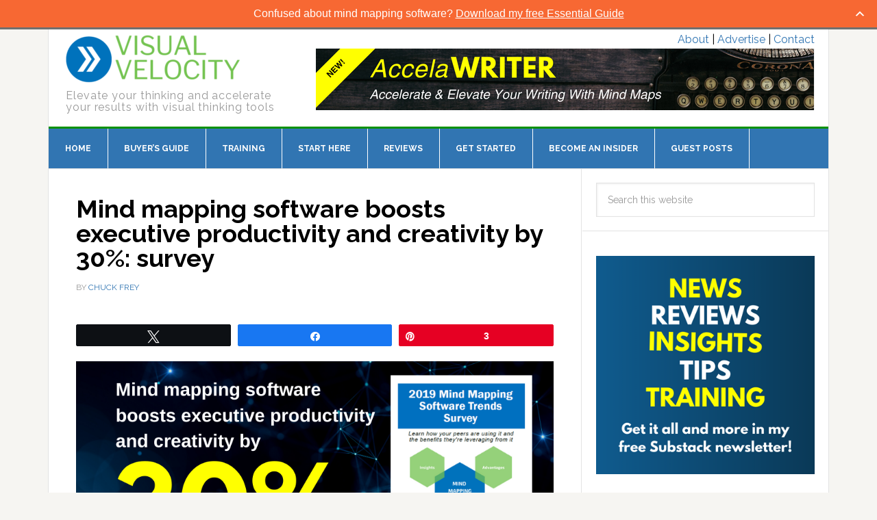

--- FILE ---
content_type: text/html; charset=UTF-8
request_url: https://mindmappingsoftwareblog.com/2019-mind-mapping-software-trends-survey-report/
body_size: 17493
content:
<!DOCTYPE html>
<html lang="en-US">
<head >
<meta charset="UTF-8" />
<meta name="viewport" content="width=device-width, initial-scale=1" />
<meta name='robots' content='index, follow, max-image-preview:large, max-snippet:-1, max-video-preview:-1' />
	<style>img:is([sizes="auto" i], [sizes^="auto," i]) { contain-intrinsic-size: 3000px 1500px }</style>
	
<!-- Social Warfare v4.5.4 https://warfareplugins.com - BEGINNING OF OUTPUT -->
<style>
	@font-face {
		font-family: "sw-icon-font";
		src:url("https://mindmappingsoftwareblog.com/wp-content/plugins/social-warfare/assets/fonts/sw-icon-font.eot?ver=4.5.4");
		src:url("https://mindmappingsoftwareblog.com/wp-content/plugins/social-warfare/assets/fonts/sw-icon-font.eot?ver=4.5.4#iefix") format("embedded-opentype"),
		url("https://mindmappingsoftwareblog.com/wp-content/plugins/social-warfare/assets/fonts/sw-icon-font.woff?ver=4.5.4") format("woff"),
		url("https://mindmappingsoftwareblog.com/wp-content/plugins/social-warfare/assets/fonts/sw-icon-font.ttf?ver=4.5.4") format("truetype"),
		url("https://mindmappingsoftwareblog.com/wp-content/plugins/social-warfare/assets/fonts/sw-icon-font.svg?ver=4.5.4#1445203416") format("svg");
		font-weight: normal;
		font-style: normal;
		font-display:block;
	}
</style>
<!-- Social Warfare v4.5.4 https://warfareplugins.com - END OF OUTPUT -->


			<style type="text/css">
				.slide-excerpt { width: 100%; }
				.slide-excerpt { top: 0; }
				.slide-excerpt { left: 0; }
				.flexslider { max-width: 737px; max-height: 400px; }
				.slide-image { max-height: 400px; }
			</style>
			<style type="text/css">
				@media only screen
				and (min-device-width : 320px)
				and (max-device-width : 480px) {
					.slide-excerpt { display: none !important; }
				}
			</style> 
	<!-- This site is optimized with the Yoast SEO plugin v24.0 - https://yoast.com/wordpress/plugins/seo/ -->
	<title>Mind mapping software boosts productivity and creativity by 30%: survey</title>
	<meta name="description" content="The 2019 Mind Mapping Software Trends Survey report is now available. It increases the productivity and creativity of its users by an average of 30%." />
	<link rel="canonical" href="https://mindmappingsoftwareblog.com/2019-mind-mapping-software-trends-survey-report/" />
	<meta property="og:locale" content="en_US" />
	<meta property="og:type" content="article" />
	<meta property="og:title" content="Mind mapping software boosts productivity and creativity by 30%: survey" />
	<meta property="og:description" content="The 2019 Mind Mapping Software Trends Survey report is now available. It increases the productivity and creativity of its users by an average of 30%." />
	<meta property="og:url" content="https://mindmappingsoftwareblog.com/2019-mind-mapping-software-trends-survey-report/" />
	<meta property="og:site_name" content="Mind Mapping Software Blog" />
	<meta property="article:published_time" content="2019-11-09T00:21:07+00:00" />
	<meta property="article:modified_time" content="2019-11-09T01:33:58+00:00" />
	<meta property="og:image" content="https://mindmappingsoftwareblog.com/wp-content/uploads/2019/11/2019-mms-survey-featured.png" />
	<meta property="og:image:width" content="740" />
	<meta property="og:image:height" content="400" />
	<meta property="og:image:type" content="image/png" />
	<meta name="author" content="Chuck Frey" />
	<meta name="twitter:card" content="summary_large_image" />
	<meta name="twitter:creator" content="@chuckfrey" />
	<meta name="twitter:site" content="@chuckfrey" />
	<meta name="twitter:label1" content="Written by" />
	<meta name="twitter:data1" content="Chuck Frey" />
	<meta name="twitter:label2" content="Est. reading time" />
	<meta name="twitter:data2" content="1 minute" />
	<script type="application/ld+json" class="yoast-schema-graph">{"@context":"https://schema.org","@graph":[{"@type":"WebPage","@id":"https://mindmappingsoftwareblog.com/2019-mind-mapping-software-trends-survey-report/","url":"https://mindmappingsoftwareblog.com/2019-mind-mapping-software-trends-survey-report/","name":"Mind mapping software boosts productivity and creativity by 30%: survey","isPartOf":{"@id":"https://mindmappingsoftwareblog.com/#website"},"primaryImageOfPage":{"@id":"https://mindmappingsoftwareblog.com/2019-mind-mapping-software-trends-survey-report/#primaryimage"},"image":{"@id":"https://mindmappingsoftwareblog.com/2019-mind-mapping-software-trends-survey-report/#primaryimage"},"thumbnailUrl":"https://mindmappingsoftwareblog.com/wp-content/uploads/2019/11/2019-mms-survey-featured.png","datePublished":"2019-11-09T00:21:07+00:00","dateModified":"2019-11-09T01:33:58+00:00","author":{"@id":"https://mindmappingsoftwareblog.com/#/schema/person/1b2128c5ba934f05eeb420d24cda2e36"},"description":"The 2019 Mind Mapping Software Trends Survey report is now available. It increases the productivity and creativity of its users by an average of 30%.","inLanguage":"en-US","potentialAction":[{"@type":"ReadAction","target":["https://mindmappingsoftwareblog.com/2019-mind-mapping-software-trends-survey-report/"]}]},{"@type":"ImageObject","inLanguage":"en-US","@id":"https://mindmappingsoftwareblog.com/2019-mind-mapping-software-trends-survey-report/#primaryimage","url":"https://mindmappingsoftwareblog.com/wp-content/uploads/2019/11/2019-mms-survey-featured.png","contentUrl":"https://mindmappingsoftwareblog.com/wp-content/uploads/2019/11/2019-mms-survey-featured.png","width":740,"height":400,"caption":"Mind Mapping Software Trends Survey Report"},{"@type":"WebSite","@id":"https://mindmappingsoftwareblog.com/#website","url":"https://mindmappingsoftwareblog.com/","name":"Mind Mapping Software Blog","description":"Elevate your thinking and accelerate your results with visual thinking tools","potentialAction":[{"@type":"SearchAction","target":{"@type":"EntryPoint","urlTemplate":"https://mindmappingsoftwareblog.com/?s={search_term_string}"},"query-input":{"@type":"PropertyValueSpecification","valueRequired":true,"valueName":"search_term_string"}}],"inLanguage":"en-US"},{"@type":"Person","@id":"https://mindmappingsoftwareblog.com/#/schema/person/1b2128c5ba934f05eeb420d24cda2e36","name":"Chuck Frey","image":{"@type":"ImageObject","inLanguage":"en-US","@id":"https://mindmappingsoftwareblog.com/#/schema/person/image/","url":"https://secure.gravatar.com/avatar/bcb114b06dc8dca926a059eb5f7e06a1fa5702438588aff86dd87fb2553f4bd8?s=96&d=mm&r=g","contentUrl":"https://secure.gravatar.com/avatar/bcb114b06dc8dca926a059eb5f7e06a1fa5702438588aff86dd87fb2553f4bd8?s=96&d=mm&r=g","caption":"Chuck Frey"},"url":"https://mindmappingsoftwareblog.com/author/admin/"}]}</script>
	<!-- / Yoast SEO plugin. -->


<link rel='dns-prefetch' href='//fonts.googleapis.com' />
<link rel="alternate" type="application/rss+xml" title="Mind Mapping Software Blog &raquo; Feed" href="https://mindmappingsoftwareblog.com/feed/" />
<link rel="alternate" type="application/rss+xml" title="Mind Mapping Software Blog &raquo; Comments Feed" href="https://mindmappingsoftwareblog.com/comments/feed/" />
<link rel="alternate" type="application/rss+xml" title="Mind Mapping Software Blog &raquo; Mind mapping software boosts executive productivity and creativity by 30%: survey Comments Feed" href="https://mindmappingsoftwareblog.com/2019-mind-mapping-software-trends-survey-report/feed/" />
		<!-- This site uses the Google Analytics by MonsterInsights plugin v9.11.1 - Using Analytics tracking - https://www.monsterinsights.com/ -->
		<!-- Note: MonsterInsights is not currently configured on this site. The site owner needs to authenticate with Google Analytics in the MonsterInsights settings panel. -->
					<!-- No tracking code set -->
				<!-- / Google Analytics by MonsterInsights -->
		<script type="text/javascript">
/* <![CDATA[ */
window._wpemojiSettings = {"baseUrl":"https:\/\/s.w.org\/images\/core\/emoji\/16.0.1\/72x72\/","ext":".png","svgUrl":"https:\/\/s.w.org\/images\/core\/emoji\/16.0.1\/svg\/","svgExt":".svg","source":{"concatemoji":"https:\/\/mindmappingsoftwareblog.com\/wp-includes\/js\/wp-emoji-release.min.js?ver=6.8.3"}};
/*! This file is auto-generated */
!function(s,n){var o,i,e;function c(e){try{var t={supportTests:e,timestamp:(new Date).valueOf()};sessionStorage.setItem(o,JSON.stringify(t))}catch(e){}}function p(e,t,n){e.clearRect(0,0,e.canvas.width,e.canvas.height),e.fillText(t,0,0);var t=new Uint32Array(e.getImageData(0,0,e.canvas.width,e.canvas.height).data),a=(e.clearRect(0,0,e.canvas.width,e.canvas.height),e.fillText(n,0,0),new Uint32Array(e.getImageData(0,0,e.canvas.width,e.canvas.height).data));return t.every(function(e,t){return e===a[t]})}function u(e,t){e.clearRect(0,0,e.canvas.width,e.canvas.height),e.fillText(t,0,0);for(var n=e.getImageData(16,16,1,1),a=0;a<n.data.length;a++)if(0!==n.data[a])return!1;return!0}function f(e,t,n,a){switch(t){case"flag":return n(e,"\ud83c\udff3\ufe0f\u200d\u26a7\ufe0f","\ud83c\udff3\ufe0f\u200b\u26a7\ufe0f")?!1:!n(e,"\ud83c\udde8\ud83c\uddf6","\ud83c\udde8\u200b\ud83c\uddf6")&&!n(e,"\ud83c\udff4\udb40\udc67\udb40\udc62\udb40\udc65\udb40\udc6e\udb40\udc67\udb40\udc7f","\ud83c\udff4\u200b\udb40\udc67\u200b\udb40\udc62\u200b\udb40\udc65\u200b\udb40\udc6e\u200b\udb40\udc67\u200b\udb40\udc7f");case"emoji":return!a(e,"\ud83e\udedf")}return!1}function g(e,t,n,a){var r="undefined"!=typeof WorkerGlobalScope&&self instanceof WorkerGlobalScope?new OffscreenCanvas(300,150):s.createElement("canvas"),o=r.getContext("2d",{willReadFrequently:!0}),i=(o.textBaseline="top",o.font="600 32px Arial",{});return e.forEach(function(e){i[e]=t(o,e,n,a)}),i}function t(e){var t=s.createElement("script");t.src=e,t.defer=!0,s.head.appendChild(t)}"undefined"!=typeof Promise&&(o="wpEmojiSettingsSupports",i=["flag","emoji"],n.supports={everything:!0,everythingExceptFlag:!0},e=new Promise(function(e){s.addEventListener("DOMContentLoaded",e,{once:!0})}),new Promise(function(t){var n=function(){try{var e=JSON.parse(sessionStorage.getItem(o));if("object"==typeof e&&"number"==typeof e.timestamp&&(new Date).valueOf()<e.timestamp+604800&&"object"==typeof e.supportTests)return e.supportTests}catch(e){}return null}();if(!n){if("undefined"!=typeof Worker&&"undefined"!=typeof OffscreenCanvas&&"undefined"!=typeof URL&&URL.createObjectURL&&"undefined"!=typeof Blob)try{var e="postMessage("+g.toString()+"("+[JSON.stringify(i),f.toString(),p.toString(),u.toString()].join(",")+"));",a=new Blob([e],{type:"text/javascript"}),r=new Worker(URL.createObjectURL(a),{name:"wpTestEmojiSupports"});return void(r.onmessage=function(e){c(n=e.data),r.terminate(),t(n)})}catch(e){}c(n=g(i,f,p,u))}t(n)}).then(function(e){for(var t in e)n.supports[t]=e[t],n.supports.everything=n.supports.everything&&n.supports[t],"flag"!==t&&(n.supports.everythingExceptFlag=n.supports.everythingExceptFlag&&n.supports[t]);n.supports.everythingExceptFlag=n.supports.everythingExceptFlag&&!n.supports.flag,n.DOMReady=!1,n.readyCallback=function(){n.DOMReady=!0}}).then(function(){return e}).then(function(){var e;n.supports.everything||(n.readyCallback(),(e=n.source||{}).concatemoji?t(e.concatemoji):e.wpemoji&&e.twemoji&&(t(e.twemoji),t(e.wpemoji)))}))}((window,document),window._wpemojiSettings);
/* ]]> */
</script>
<link rel='stylesheet' id='social-warfare-block-css-css' href='https://mindmappingsoftwareblog.com/wp-content/plugins/social-warfare/assets/js/post-editor/dist/blocks.style.build.css?ver=6.8.3' type='text/css' media='all' />
<link rel='stylesheet' id='news-pro-theme-css' href='https://mindmappingsoftwareblog.com/wp-content/themes/mmsb-theme/style.css?ver=3.0.2' type='text/css' media='all' />
<style id='wp-emoji-styles-inline-css' type='text/css'>

	img.wp-smiley, img.emoji {
		display: inline !important;
		border: none !important;
		box-shadow: none !important;
		height: 1em !important;
		width: 1em !important;
		margin: 0 0.07em !important;
		vertical-align: -0.1em !important;
		background: none !important;
		padding: 0 !important;
	}
</style>
<link rel='stylesheet' id='wp-block-library-css' href='https://mindmappingsoftwareblog.com/wp-includes/css/dist/block-library/style.min.css?ver=6.8.3' type='text/css' media='all' />
<style id='classic-theme-styles-inline-css' type='text/css'>
/*! This file is auto-generated */
.wp-block-button__link{color:#fff;background-color:#32373c;border-radius:9999px;box-shadow:none;text-decoration:none;padding:calc(.667em + 2px) calc(1.333em + 2px);font-size:1.125em}.wp-block-file__button{background:#32373c;color:#fff;text-decoration:none}
</style>
<link rel='stylesheet' id='convertkit-broadcasts-css' href='https://mindmappingsoftwareblog.com/wp-content/plugins/convertkit/resources/frontend/css/broadcasts.css?ver=2.6.7' type='text/css' media='all' />
<link rel='stylesheet' id='convertkit-button-css' href='https://mindmappingsoftwareblog.com/wp-content/plugins/convertkit/resources/frontend/css/button.css?ver=2.6.7' type='text/css' media='all' />
<link rel='stylesheet' id='convertkit-form-css' href='https://mindmappingsoftwareblog.com/wp-content/plugins/convertkit/resources/frontend/css/form.css?ver=2.6.7' type='text/css' media='all' />
<style id='global-styles-inline-css' type='text/css'>
:root{--wp--preset--aspect-ratio--square: 1;--wp--preset--aspect-ratio--4-3: 4/3;--wp--preset--aspect-ratio--3-4: 3/4;--wp--preset--aspect-ratio--3-2: 3/2;--wp--preset--aspect-ratio--2-3: 2/3;--wp--preset--aspect-ratio--16-9: 16/9;--wp--preset--aspect-ratio--9-16: 9/16;--wp--preset--color--black: #000000;--wp--preset--color--cyan-bluish-gray: #abb8c3;--wp--preset--color--white: #ffffff;--wp--preset--color--pale-pink: #f78da7;--wp--preset--color--vivid-red: #cf2e2e;--wp--preset--color--luminous-vivid-orange: #ff6900;--wp--preset--color--luminous-vivid-amber: #fcb900;--wp--preset--color--light-green-cyan: #7bdcb5;--wp--preset--color--vivid-green-cyan: #00d084;--wp--preset--color--pale-cyan-blue: #8ed1fc;--wp--preset--color--vivid-cyan-blue: #0693e3;--wp--preset--color--vivid-purple: #9b51e0;--wp--preset--gradient--vivid-cyan-blue-to-vivid-purple: linear-gradient(135deg,rgba(6,147,227,1) 0%,rgb(155,81,224) 100%);--wp--preset--gradient--light-green-cyan-to-vivid-green-cyan: linear-gradient(135deg,rgb(122,220,180) 0%,rgb(0,208,130) 100%);--wp--preset--gradient--luminous-vivid-amber-to-luminous-vivid-orange: linear-gradient(135deg,rgba(252,185,0,1) 0%,rgba(255,105,0,1) 100%);--wp--preset--gradient--luminous-vivid-orange-to-vivid-red: linear-gradient(135deg,rgba(255,105,0,1) 0%,rgb(207,46,46) 100%);--wp--preset--gradient--very-light-gray-to-cyan-bluish-gray: linear-gradient(135deg,rgb(238,238,238) 0%,rgb(169,184,195) 100%);--wp--preset--gradient--cool-to-warm-spectrum: linear-gradient(135deg,rgb(74,234,220) 0%,rgb(151,120,209) 20%,rgb(207,42,186) 40%,rgb(238,44,130) 60%,rgb(251,105,98) 80%,rgb(254,248,76) 100%);--wp--preset--gradient--blush-light-purple: linear-gradient(135deg,rgb(255,206,236) 0%,rgb(152,150,240) 100%);--wp--preset--gradient--blush-bordeaux: linear-gradient(135deg,rgb(254,205,165) 0%,rgb(254,45,45) 50%,rgb(107,0,62) 100%);--wp--preset--gradient--luminous-dusk: linear-gradient(135deg,rgb(255,203,112) 0%,rgb(199,81,192) 50%,rgb(65,88,208) 100%);--wp--preset--gradient--pale-ocean: linear-gradient(135deg,rgb(255,245,203) 0%,rgb(182,227,212) 50%,rgb(51,167,181) 100%);--wp--preset--gradient--electric-grass: linear-gradient(135deg,rgb(202,248,128) 0%,rgb(113,206,126) 100%);--wp--preset--gradient--midnight: linear-gradient(135deg,rgb(2,3,129) 0%,rgb(40,116,252) 100%);--wp--preset--font-size--small: 13px;--wp--preset--font-size--medium: 20px;--wp--preset--font-size--large: 36px;--wp--preset--font-size--x-large: 42px;--wp--preset--spacing--20: 0.44rem;--wp--preset--spacing--30: 0.67rem;--wp--preset--spacing--40: 1rem;--wp--preset--spacing--50: 1.5rem;--wp--preset--spacing--60: 2.25rem;--wp--preset--spacing--70: 3.38rem;--wp--preset--spacing--80: 5.06rem;--wp--preset--shadow--natural: 6px 6px 9px rgba(0, 0, 0, 0.2);--wp--preset--shadow--deep: 12px 12px 50px rgba(0, 0, 0, 0.4);--wp--preset--shadow--sharp: 6px 6px 0px rgba(0, 0, 0, 0.2);--wp--preset--shadow--outlined: 6px 6px 0px -3px rgba(255, 255, 255, 1), 6px 6px rgba(0, 0, 0, 1);--wp--preset--shadow--crisp: 6px 6px 0px rgba(0, 0, 0, 1);}:where(.is-layout-flex){gap: 0.5em;}:where(.is-layout-grid){gap: 0.5em;}body .is-layout-flex{display: flex;}.is-layout-flex{flex-wrap: wrap;align-items: center;}.is-layout-flex > :is(*, div){margin: 0;}body .is-layout-grid{display: grid;}.is-layout-grid > :is(*, div){margin: 0;}:where(.wp-block-columns.is-layout-flex){gap: 2em;}:where(.wp-block-columns.is-layout-grid){gap: 2em;}:where(.wp-block-post-template.is-layout-flex){gap: 1.25em;}:where(.wp-block-post-template.is-layout-grid){gap: 1.25em;}.has-black-color{color: var(--wp--preset--color--black) !important;}.has-cyan-bluish-gray-color{color: var(--wp--preset--color--cyan-bluish-gray) !important;}.has-white-color{color: var(--wp--preset--color--white) !important;}.has-pale-pink-color{color: var(--wp--preset--color--pale-pink) !important;}.has-vivid-red-color{color: var(--wp--preset--color--vivid-red) !important;}.has-luminous-vivid-orange-color{color: var(--wp--preset--color--luminous-vivid-orange) !important;}.has-luminous-vivid-amber-color{color: var(--wp--preset--color--luminous-vivid-amber) !important;}.has-light-green-cyan-color{color: var(--wp--preset--color--light-green-cyan) !important;}.has-vivid-green-cyan-color{color: var(--wp--preset--color--vivid-green-cyan) !important;}.has-pale-cyan-blue-color{color: var(--wp--preset--color--pale-cyan-blue) !important;}.has-vivid-cyan-blue-color{color: var(--wp--preset--color--vivid-cyan-blue) !important;}.has-vivid-purple-color{color: var(--wp--preset--color--vivid-purple) !important;}.has-black-background-color{background-color: var(--wp--preset--color--black) !important;}.has-cyan-bluish-gray-background-color{background-color: var(--wp--preset--color--cyan-bluish-gray) !important;}.has-white-background-color{background-color: var(--wp--preset--color--white) !important;}.has-pale-pink-background-color{background-color: var(--wp--preset--color--pale-pink) !important;}.has-vivid-red-background-color{background-color: var(--wp--preset--color--vivid-red) !important;}.has-luminous-vivid-orange-background-color{background-color: var(--wp--preset--color--luminous-vivid-orange) !important;}.has-luminous-vivid-amber-background-color{background-color: var(--wp--preset--color--luminous-vivid-amber) !important;}.has-light-green-cyan-background-color{background-color: var(--wp--preset--color--light-green-cyan) !important;}.has-vivid-green-cyan-background-color{background-color: var(--wp--preset--color--vivid-green-cyan) !important;}.has-pale-cyan-blue-background-color{background-color: var(--wp--preset--color--pale-cyan-blue) !important;}.has-vivid-cyan-blue-background-color{background-color: var(--wp--preset--color--vivid-cyan-blue) !important;}.has-vivid-purple-background-color{background-color: var(--wp--preset--color--vivid-purple) !important;}.has-black-border-color{border-color: var(--wp--preset--color--black) !important;}.has-cyan-bluish-gray-border-color{border-color: var(--wp--preset--color--cyan-bluish-gray) !important;}.has-white-border-color{border-color: var(--wp--preset--color--white) !important;}.has-pale-pink-border-color{border-color: var(--wp--preset--color--pale-pink) !important;}.has-vivid-red-border-color{border-color: var(--wp--preset--color--vivid-red) !important;}.has-luminous-vivid-orange-border-color{border-color: var(--wp--preset--color--luminous-vivid-orange) !important;}.has-luminous-vivid-amber-border-color{border-color: var(--wp--preset--color--luminous-vivid-amber) !important;}.has-light-green-cyan-border-color{border-color: var(--wp--preset--color--light-green-cyan) !important;}.has-vivid-green-cyan-border-color{border-color: var(--wp--preset--color--vivid-green-cyan) !important;}.has-pale-cyan-blue-border-color{border-color: var(--wp--preset--color--pale-cyan-blue) !important;}.has-vivid-cyan-blue-border-color{border-color: var(--wp--preset--color--vivid-cyan-blue) !important;}.has-vivid-purple-border-color{border-color: var(--wp--preset--color--vivid-purple) !important;}.has-vivid-cyan-blue-to-vivid-purple-gradient-background{background: var(--wp--preset--gradient--vivid-cyan-blue-to-vivid-purple) !important;}.has-light-green-cyan-to-vivid-green-cyan-gradient-background{background: var(--wp--preset--gradient--light-green-cyan-to-vivid-green-cyan) !important;}.has-luminous-vivid-amber-to-luminous-vivid-orange-gradient-background{background: var(--wp--preset--gradient--luminous-vivid-amber-to-luminous-vivid-orange) !important;}.has-luminous-vivid-orange-to-vivid-red-gradient-background{background: var(--wp--preset--gradient--luminous-vivid-orange-to-vivid-red) !important;}.has-very-light-gray-to-cyan-bluish-gray-gradient-background{background: var(--wp--preset--gradient--very-light-gray-to-cyan-bluish-gray) !important;}.has-cool-to-warm-spectrum-gradient-background{background: var(--wp--preset--gradient--cool-to-warm-spectrum) !important;}.has-blush-light-purple-gradient-background{background: var(--wp--preset--gradient--blush-light-purple) !important;}.has-blush-bordeaux-gradient-background{background: var(--wp--preset--gradient--blush-bordeaux) !important;}.has-luminous-dusk-gradient-background{background: var(--wp--preset--gradient--luminous-dusk) !important;}.has-pale-ocean-gradient-background{background: var(--wp--preset--gradient--pale-ocean) !important;}.has-electric-grass-gradient-background{background: var(--wp--preset--gradient--electric-grass) !important;}.has-midnight-gradient-background{background: var(--wp--preset--gradient--midnight) !important;}.has-small-font-size{font-size: var(--wp--preset--font-size--small) !important;}.has-medium-font-size{font-size: var(--wp--preset--font-size--medium) !important;}.has-large-font-size{font-size: var(--wp--preset--font-size--large) !important;}.has-x-large-font-size{font-size: var(--wp--preset--font-size--x-large) !important;}
:where(.wp-block-post-template.is-layout-flex){gap: 1.25em;}:where(.wp-block-post-template.is-layout-grid){gap: 1.25em;}
:where(.wp-block-columns.is-layout-flex){gap: 2em;}:where(.wp-block-columns.is-layout-grid){gap: 2em;}
:root :where(.wp-block-pullquote){font-size: 1.5em;line-height: 1.6;}
</style>
<link rel='stylesheet' id='social_warfare-css' href='https://mindmappingsoftwareblog.com/wp-content/plugins/social-warfare/assets/css/style.min.css?ver=4.5.4' type='text/css' media='all' />
<link rel='stylesheet' id='dashicons-css' href='https://mindmappingsoftwareblog.com/wp-includes/css/dashicons.min.css?ver=6.8.3' type='text/css' media='all' />
<link rel='stylesheet' id='google-fonts-css' href='//fonts.googleapis.com/css?family=Raleway%3A400%2C700%7CPathway+Gothic+One&#038;ver=3.0.2' type='text/css' media='all' />
<link rel='stylesheet' id='slider_styles-css' href='https://mindmappingsoftwareblog.com/wp-content/plugins/genesis-responsive-slider/assets/style.css?ver=1.0.1' type='text/css' media='all' />
<script type="text/javascript" src="https://mindmappingsoftwareblog.com/wp-content/plugins/sam-pro-free/js/polyfill.min.js?ver=6.8.3" id="polyfills-js"></script>
<script type="text/javascript" src="https://mindmappingsoftwareblog.com/wp-includes/js/jquery/jquery.min.js?ver=3.7.1" id="jquery-core-js"></script>
<script type="text/javascript" src="https://mindmappingsoftwareblog.com/wp-includes/js/jquery/jquery-migrate.min.js?ver=3.4.1" id="jquery-migrate-js"></script>
<script type="text/javascript" src="https://mindmappingsoftwareblog.com/wp-content/plugins/sam-pro-free/js/jquery.iframetracker.js?ver=6.8.3" id="samProTracker-js"></script>
<script type="text/javascript" id="samProLayout-js-extra">
/* <![CDATA[ */
var samProOptions = {"au":"https:\/\/mindmappingsoftwareblog.com\/wp-content\/plugins\/sam-pro-free\/sam-pro-layout.php","load":"0","mailer":"1","clauses":"mECrkR1XZB7BGhm9SCg2CniZEf4GsqTBYCUJ0KTNpW2qxQWKzzXdvsKNU1KWlLcxy0uSh\/VAkSpwVjFTtLicV+0c1MEyDHv5OPqUWgXpxTD9X5cSg1l7hRBlOmHj1tf9TNKi4P+J63F0Y\/nClm3RRrsM7GfHWcIeXYPrYHIsTbl7rgdiRXNMhEHNEdYa5IUoTySVUe44R\/IcKBSKUEz8c7FYF\/9i\/QP0063u44C6dkbNT\/ObWGixzX6OvTP6tBHyilDp1uWwUAWuWkOpU9FHrgnorlgCvVwySyeiSjRdf\/bKLrsfu0TnQnvskuCfOR9AzJHKad1IQt3e1on59as+jM99dAHFx1\/dN6hUXIYuuXAK1aCffUsG1A5t4JrpE\/N8K7kmikQLXjhR2lHA0XGXz4ZWpMfAWddJmxWRaZy16xQvNjULodNAFTVGTZFrEPmrCtST1QuDs64fZjAGxH0kKzJC5VwA4oVYGKErX\/yOCkydqVZW6SN\/R7guWnefViAX9ANQmF7EZCgVWoAShD7kFoAOM1SbAVyA4KGMpe0nafOmq2Q\/kbH4XnwF00vx+bDNkEiJOMAw2QUX1BjiRz3njU9aP5wxPdyYSVqVkhc\/2xko6KEo2LX\/6WnzveH9dfMkHgLYAdwYGReo\/VKLyyNs61ec2yxl\/dKgwh1ezPa7Fg1Y6\/N019QhcOWec4w9wkp1fwlf9utjhODSAclbPAxop11kuEtv98gzvHg5HfX1F2GjkD\/AuGaKLzuO7r7h36Brnxp9YELCAfNhtyXWPGekSPZ+r6l7OHgNXud2c555ygY=","doStats":"1","jsStats":"","container":"sam-pro-container","place":"sam-pro-place","ad":"sam-pro-ad","samProNonce":"3a0bfb32a0","ajaxUrl":"https:\/\/mindmappingsoftwareblog.com\/wp-admin\/admin-ajax.php"};
/* ]]> */
</script>
<script type="text/javascript" src="https://mindmappingsoftwareblog.com/wp-content/plugins/sam-pro-free/js/sam.pro.layout.min.js?ver=1.0.0.10" id="samProLayout-js"></script>
<script type="text/javascript" src="https://mindmappingsoftwareblog.com/wp-content/themes/mmsb-theme/js/responsive-menu.js?ver=1.0.0" id="news-responsive-menu-js"></script>
<link rel="https://api.w.org/" href="https://mindmappingsoftwareblog.com/wp-json/" /><link rel="alternate" title="JSON" type="application/json" href="https://mindmappingsoftwareblog.com/wp-json/wp/v2/posts/10256" /><link rel="EditURI" type="application/rsd+xml" title="RSD" href="https://mindmappingsoftwareblog.com/xmlrpc.php?rsd" />
<link rel='shortlink' href='https://mindmappingsoftwareblog.com/?p=10256' />
<link rel="alternate" title="oEmbed (JSON)" type="application/json+oembed" href="https://mindmappingsoftwareblog.com/wp-json/oembed/1.0/embed?url=https%3A%2F%2Fmindmappingsoftwareblog.com%2F2019-mind-mapping-software-trends-survey-report%2F" />
<link rel="alternate" title="oEmbed (XML)" type="text/xml+oembed" href="https://mindmappingsoftwareblog.com/wp-json/oembed/1.0/embed?url=https%3A%2F%2Fmindmappingsoftwareblog.com%2F2019-mind-mapping-software-trends-survey-report%2F&#038;format=xml" />
<!-- Running WishList Member v2.90.3101 -->
<style type='text/css'>
/* The Main Widget Enclosure */
.WishListMember_Widget{ }


/* The Main Login Merge Code Enclosure */
.WishListMember_LoginMergeCode{ }
</style><link rel="pingback" href="https://mindmappingsoftwareblog.com/xmlrpc.php" />
<meta name="ahrefs-site-verification" content="3d7ccb0ac1bf4c81467d7807c5cb0bc7afcaaf864e4eb1dc262aea80b5d4e0fe"><style type="text/css">.site-title a { background: url(https://mindmappingsoftwareblog.com/wp-content/uploads/2024/01/cropped-visual-velocity-mmsb-logo-new.png) no-repeat !important; }</style>
<meta name="generator" content="Elementor 3.25.10; features: additional_custom_breakpoints, e_optimized_control_loading; settings: css_print_method-external, google_font-enabled, font_display-auto">
			<style>
				.e-con.e-parent:nth-of-type(n+4):not(.e-lazyloaded):not(.e-no-lazyload),
				.e-con.e-parent:nth-of-type(n+4):not(.e-lazyloaded):not(.e-no-lazyload) * {
					background-image: none !important;
				}
				@media screen and (max-height: 1024px) {
					.e-con.e-parent:nth-of-type(n+3):not(.e-lazyloaded):not(.e-no-lazyload),
					.e-con.e-parent:nth-of-type(n+3):not(.e-lazyloaded):not(.e-no-lazyload) * {
						background-image: none !important;
					}
				}
				@media screen and (max-height: 640px) {
					.e-con.e-parent:nth-of-type(n+2):not(.e-lazyloaded):not(.e-no-lazyload),
					.e-con.e-parent:nth-of-type(n+2):not(.e-lazyloaded):not(.e-no-lazyload) * {
						background-image: none !important;
					}
				}
			</style>
			<link rel="icon" href="https://mindmappingsoftwareblog.com/wp-content/uploads/2024/01/cropped-visual-velocity-mmsb-icon-32x32.png" sizes="32x32" />
<link rel="icon" href="https://mindmappingsoftwareblog.com/wp-content/uploads/2024/01/cropped-visual-velocity-mmsb-icon-192x192.png" sizes="192x192" />
<link rel="apple-touch-icon" href="https://mindmappingsoftwareblog.com/wp-content/uploads/2024/01/cropped-visual-velocity-mmsb-icon-180x180.png" />
<meta name="msapplication-TileImage" content="https://mindmappingsoftwareblog.com/wp-content/uploads/2024/01/cropped-visual-velocity-mmsb-icon-270x270.png" />
		<style type="text/css" id="wp-custom-css">
			.page-id-9542 tbody {
	border-bottom: 0;
}

.page-id-9542 td {
	border-top: 0;
}

.site-description {
	letter-spacing: 0.9px;
}		</style>
		</head>
<body class="wp-singular post-template-default single single-post postid-10256 single-format-standard wp-theme-genesis wp-child-theme-mmsb-theme dwpb-cover-page dwpb-ramain-top custom-header header-image content-sidebar genesis-breadcrumbs-hidden genesis-footer-widgets-visible news-pro-blue elementor-default elementor-kit-10383"><div class="site-container"><header class="site-header"><div class="wrap"><div class="title-area"><p class="site-title"><a href="https://mindmappingsoftwareblog.com/">Mind Mapping Software Blog</a></p><p class="site-description">Elevate your thinking and accelerate your results with visual thinking tools</p></div><div class="widget-area header-widget-area"><section id="text-10" class="widget widget_text"><div class="widget-wrap">			<div class="textwidget"><div class="top-right-menu"><a href="/about-2/">About</a> | <a href="/advertise/">Advertise</a> | <a href="/contact/">Contact</a></div></div>
		</div></section>
<section id="sam_pro_ad_widget-3" class="widget sam_pro_ad_widget"><div class="widget-wrap"><div id='c6760_17_na' class='sam-pro-container'><a id='img-17-6760' class='sam-pro-ad' href='https://mindmappingsoftwareblog.com/accelawriter-social/' target='_blank'><img src='https://mindmappingsoftwareblog.com/wp-content/uploads/2024/10/accelawriter-leaderboard-ad.png' alt='AccelaWriter'></a></div></div></section>
</div></div></header><nav class="nav-primary" aria-label="Main"><div class="wrap"><ul id="menu-navigation" class="menu genesis-nav-menu menu-primary"><li id="menu-item-6177" class="menu-item menu-item-type-post_type menu-item-object-page menu-item-home menu-item-6177"><a href="https://mindmappingsoftwareblog.com/"><span >Home</span></a></li>
<li id="menu-item-10736" class="menu-item menu-item-type-post_type menu-item-object-page menu-item-10736"><a href="https://mindmappingsoftwareblog.com/buyers-guide/"><span >Buyer’s Guide</span></a></li>
<li id="menu-item-8180" class="menu-item menu-item-type-post_type menu-item-object-page menu-item-8180"><a href="https://mindmappingsoftwareblog.com/mind-mapping-software-training/"><span >Training</span></a></li>
<li id="menu-item-10111" class="menu-item menu-item-type-post_type menu-item-object-page menu-item-10111"><a href="https://mindmappingsoftwareblog.com/resource-map/"><span >Start Here</span></a></li>
<li id="menu-item-6179" class="menu-item menu-item-type-post_type menu-item-object-page menu-item-6179"><a href="https://mindmappingsoftwareblog.com/mind-mapping-software-reviews/"><span >Reviews</span></a></li>
<li id="menu-item-7529" class="menu-item menu-item-type-post_type menu-item-object-page menu-item-has-children menu-item-7529"><a href="https://mindmappingsoftwareblog.com/how-to-guides-for-mind-mapping-software/"><span >Get Started</span></a>
<ul class="sub-menu">
	<li id="menu-item-10735" class="menu-item menu-item-type-post_type menu-item-object-page menu-item-10735"><a href="https://mindmappingsoftwareblog.com/buyers-guide/"><span >Buyer’s Guide</span></a></li>
	<li id="menu-item-7532" class="menu-item menu-item-type-post_type menu-item-object-page menu-item-7532"><a href="https://mindmappingsoftwareblog.com/elements-of-effective-mind-maps/"><span >Elements of effective mind maps</span></a></li>
	<li id="menu-item-7533" class="menu-item menu-item-type-post_type menu-item-object-page menu-item-7533"><a href="https://mindmappingsoftwareblog.com/business-applications-of-mind-mapping-software/"><span >Business uses of mind mapping software</span></a></li>
	<li id="menu-item-7534" class="menu-item menu-item-type-post_type menu-item-object-page menu-item-7534"><a href="https://mindmappingsoftwareblog.com/creativity-and-brainstorming-with-mind-mapping-software/"><span >Creativity and brainstorming</span></a></li>
	<li id="menu-item-7535" class="menu-item menu-item-type-post_type menu-item-object-page menu-item-7535"><a href="https://mindmappingsoftwareblog.com/teamwork-and-collaboration/"><span >Teamwork and collaboration with mind mapping software</span></a></li>
	<li id="menu-item-7536" class="menu-item menu-item-type-post_type menu-item-object-page menu-item-7536"><a href="https://mindmappingsoftwareblog.com/visual-thinking-guide/"><span >Visual thinking and diagramming: Uses and benefits</span></a></li>
</ul>
</li>
<li id="menu-item-7300" class="menu-item menu-item-type-post_type menu-item-object-page menu-item-7300"><a href="https://mindmappingsoftwareblog.com/insider-membership/"><span >Become an Insider</span></a></li>
<li id="menu-item-7886" class="menu-item menu-item-type-post_type menu-item-object-page menu-item-7886"><a href="https://mindmappingsoftwareblog.com/guest-posting/"><span >Guest Posts</span></a></li>
</ul></div></nav><div class="site-inner"><div class="content-sidebar-wrap"><main class="content"><article class="post-10256 post type-post status-publish format-standard has-post-thumbnail category-featured-articles category-software tag-mind-mapping-software-trends-survey tag-survey tag-trends entry" aria-label="Mind mapping software boosts executive productivity and creativity by 30%: survey"><header class="entry-header"><h1 class="entry-title">Mind mapping software boosts executive productivity and creativity by 30%: survey</h1>
<p class="entry-meta">By <span class="entry-author"><a href="https://mindmappingsoftwareblog.com/author/admin/" class="entry-author-link" rel="author"><span class="entry-author-name">Chuck Frey</span></a></span> </p></header><div class="entry-content"><div class="swp_social_panel swp_horizontal_panel swp_flat_fresh  swp_default_full_color swp_individual_full_color swp_other_full_color scale-100  scale-" data-min-width="1100" data-float-color="#ffffff" data-float="bottom" data-float-mobile="bottom" data-transition="slide" data-post-id="10256" ><div class="nc_tweetContainer swp_share_button swp_twitter" data-network="twitter"><a class="nc_tweet swp_share_link" rel="nofollow noreferrer noopener" target="_blank" href="https://twitter.com/intent/tweet?text=Mind+mapping+software+boosts+executive+productivity+and+creativity+by+30%25%3A+survey&url=https%3A%2F%2Fmindmappingsoftwareblog.com%2F2019-mind-mapping-software-trends-survey-report%2F&via=chuckfrey" data-link="https://twitter.com/intent/tweet?text=Mind+mapping+software+boosts+executive+productivity+and+creativity+by+30%25%3A+survey&url=https%3A%2F%2Fmindmappingsoftwareblog.com%2F2019-mind-mapping-software-trends-survey-report%2F&via=chuckfrey"><span class="swp_count swp_hide"><span class="iconFiller"><span class="spaceManWilly"><i class="sw swp_twitter_icon"></i><span class="swp_share">Tweet</span></span></span></span></a></div><div class="nc_tweetContainer swp_share_button swp_facebook" data-network="facebook"><a class="nc_tweet swp_share_link" rel="nofollow noreferrer noopener" target="_blank" href="https://www.facebook.com/share.php?u=https%3A%2F%2Fmindmappingsoftwareblog.com%2F2019-mind-mapping-software-trends-survey-report%2F" data-link="https://www.facebook.com/share.php?u=https%3A%2F%2Fmindmappingsoftwareblog.com%2F2019-mind-mapping-software-trends-survey-report%2F"><span class="swp_count swp_hide"><span class="iconFiller"><span class="spaceManWilly"><i class="sw swp_facebook_icon"></i><span class="swp_share">Share</span></span></span></span></a></div><div class="nc_tweetContainer swp_share_button swp_pinterest" data-network="pinterest"><a rel="nofollow noreferrer noopener" class="nc_tweet swp_share_link noPop" href="https://pinterest.com/pin/create/button/?url=https%3A%2F%2Fmindmappingsoftwareblog.com%2F2019-mind-mapping-software-trends-survey-report%2F" onClick="event.preventDefault(); 
							var e=document.createElement('script');
							e.setAttribute('type','text/javascript');
							e.setAttribute('charset','UTF-8');
							e.setAttribute('src','//assets.pinterest.com/js/pinmarklet.js?r='+Math.random()*99999999);
							document.body.appendChild(e);
						" ><span class="iconFiller"><span class="spaceManWilly"><i class="sw swp_pinterest_icon"></i><span class="swp_share">Pin</span></span></span><span class="swp_count">3</span></a></div></div><h3><a href="http://bit.ly/mms2019survey"><img fetchpriority="high" decoding="async" class="alignnone wp-image-10258 size-full" src="https://mindmappingsoftwareblog.com/wp-content/uploads/2019/11/2019-mms-survey-blog.png" alt="The Mind Mapping Software Trends Survey Report" width="900" height="400" srcset="https://mindmappingsoftwareblog.com/wp-content/uploads/2019/11/2019-mms-survey-blog.png 900w, https://mindmappingsoftwareblog.com/wp-content/uploads/2019/11/2019-mms-survey-blog-300x133.png 300w, https://mindmappingsoftwareblog.com/wp-content/uploads/2019/11/2019-mms-survey-blog-768x341.png 768w" sizes="(max-width: 900px) 100vw, 900px" /></a></h3>
<h3>New research reveals the vital role mind mapping software plays in tackling complex business challenges</h3>
<p>Mind mapping software is an essential tool that savvy executives rely on to help them bring order and clarity to complex issues and challenges, innovate more effectively and uncover new connections and insights in their work, according to participants in the <a href="http://bit.ly/mms2019survey" target="_blank" rel="noopener noreferrer">2019 Mind Mapping Software Trends Survey</a>.</p>
<p><a href="http://bit.ly/mms2019survey" target="_blank" rel="noopener noreferrer"><img decoding="async" class="alignright wp-image-10261 size-full" src="https://mindmappingsoftwareblog.com/wp-content/uploads/2019/11/2019-survey-cover-300px.png" alt="Download the Mind Mapping Software Trends Survey report" width="300" height="389" srcset="https://mindmappingsoftwareblog.com/wp-content/uploads/2019/11/2019-survey-cover-300px.png 300w, https://mindmappingsoftwareblog.com/wp-content/uploads/2019/11/2019-survey-cover-300px-231x300.png 231w" sizes="(max-width: 300px) 100vw, 300px" /></a>Published by the Mind Mapping Software Blog, this biennial survey showed that it increases the productivity and creativity of its users by an average of 30%. This represents a 10% increase since the 2017 survey. Expert users enjoy even bigger gains.</p>
<p>The majority of survey respondents also say mind mapping software is essential for helping them distill information and reach clarity faster, as well as to tackle complex tasks that they may have otherwise avoided if they didn&#8217;t use mind mapping software.</p>
<p>New questions in this year&#8217;s survey focused on:</p>
<ul>
<li>Mind mapping software&#8217;s evolving role as a solution of choice for visualizing and working efficiently with vast quantities of information,</li>
<li>Its degree of efficacy as a dynamic information dashboard,</li>
<li>How effective it is at helping to prevent information overload (not as much as you would think!),</li>
<li>Its ability to make data, information and knowledge more relevant and useful to its users and others, and</li>
<li>Their reaction to software developers adding new views and diagram types to their mind mapping programs (e.g., kanban, timeline and flow chart views).</li>
</ul>
<p>To learn more about how your peers are using mind mapping software to enhance their work, download the report by clicking on the button below.</p>
<p><a href="http://bit.ly/mms2019survey" target="_blank" rel="noopener noreferrer"><img decoding="async" class="alignnone wp-image-10257 size-full" src="https://mindmappingsoftwareblog.com/wp-content/uploads/2019/11/mms-survey-report-download-button.png" alt="Download the 2019 Mind Mapping Software Trends Survey Report" width="401" height="267" srcset="https://mindmappingsoftwareblog.com/wp-content/uploads/2019/11/mms-survey-report-download-button.png 401w, https://mindmappingsoftwareblog.com/wp-content/uploads/2019/11/mms-survey-report-download-button-300x200.png 300w" sizes="(max-width: 401px) 100vw, 401px" /></a></p>
<p>&nbsp;</p>
<div class="swp_social_panel swp_horizontal_panel swp_flat_fresh  swp_default_full_color swp_individual_full_color swp_other_full_color scale-100  scale-" data-min-width="1100" data-float-color="#ffffff" data-float="bottom" data-float-mobile="bottom" data-transition="slide" data-post-id="10256" ><div class="nc_tweetContainer swp_share_button swp_twitter" data-network="twitter"><a class="nc_tweet swp_share_link" rel="nofollow noreferrer noopener" target="_blank" href="https://twitter.com/intent/tweet?text=Mind+mapping+software+boosts+executive+productivity+and+creativity+by+30%25%3A+survey&url=https%3A%2F%2Fmindmappingsoftwareblog.com%2F2019-mind-mapping-software-trends-survey-report%2F&via=chuckfrey" data-link="https://twitter.com/intent/tweet?text=Mind+mapping+software+boosts+executive+productivity+and+creativity+by+30%25%3A+survey&url=https%3A%2F%2Fmindmappingsoftwareblog.com%2F2019-mind-mapping-software-trends-survey-report%2F&via=chuckfrey"><span class="swp_count swp_hide"><span class="iconFiller"><span class="spaceManWilly"><i class="sw swp_twitter_icon"></i><span class="swp_share">Tweet</span></span></span></span></a></div><div class="nc_tweetContainer swp_share_button swp_facebook" data-network="facebook"><a class="nc_tweet swp_share_link" rel="nofollow noreferrer noopener" target="_blank" href="https://www.facebook.com/share.php?u=https%3A%2F%2Fmindmappingsoftwareblog.com%2F2019-mind-mapping-software-trends-survey-report%2F" data-link="https://www.facebook.com/share.php?u=https%3A%2F%2Fmindmappingsoftwareblog.com%2F2019-mind-mapping-software-trends-survey-report%2F"><span class="swp_count swp_hide"><span class="iconFiller"><span class="spaceManWilly"><i class="sw swp_facebook_icon"></i><span class="swp_share">Share</span></span></span></span></a></div><div class="nc_tweetContainer swp_share_button swp_pinterest" data-network="pinterest"><a rel="nofollow noreferrer noopener" class="nc_tweet swp_share_link noPop" href="https://pinterest.com/pin/create/button/?url=https%3A%2F%2Fmindmappingsoftwareblog.com%2F2019-mind-mapping-software-trends-survey-report%2F" onClick="event.preventDefault(); 
							var e=document.createElement('script');
							e.setAttribute('type','text/javascript');
							e.setAttribute('charset','UTF-8');
							e.setAttribute('src','//assets.pinterest.com/js/pinmarklet.js?r='+Math.random()*99999999);
							document.body.appendChild(e);
						" ><span class="iconFiller"><span class="spaceManWilly"><i class="sw swp_pinterest_icon"></i><span class="swp_share">Pin</span></span></span><span class="swp_count">3</span></a></div></div><div class="swp-content-locator"></div><!--<rdf:RDF xmlns:rdf="http://www.w3.org/1999/02/22-rdf-syntax-ns#"
			xmlns:dc="http://purl.org/dc/elements/1.1/"
			xmlns:trackback="http://madskills.com/public/xml/rss/module/trackback/">
		<rdf:Description rdf:about="https://mindmappingsoftwareblog.com/2019-mind-mapping-software-trends-survey-report/"
    dc:identifier="https://mindmappingsoftwareblog.com/2019-mind-mapping-software-trends-survey-report/"
    dc:title="Mind mapping software boosts executive productivity and creativity by 30%: survey"
    trackback:ping="https://mindmappingsoftwareblog.com/2019-mind-mapping-software-trends-survey-report/trackback/" />
</rdf:RDF>-->
</div><footer class="entry-footer"><p class="entry-meta"><span class="entry-categories">Filed Under: <a href="https://mindmappingsoftwareblog.com/category/featured-articles/" rel="category tag">Featured Articles</a>, <a href="https://mindmappingsoftwareblog.com/category/software/" rel="category tag">Software</a></span> <span class="entry-tags">Tagged With: <a href="https://mindmappingsoftwareblog.com/tag/mind-mapping-software-trends-survey/" rel="tag">mind mapping software trends survey</a>, <a href="https://mindmappingsoftwareblog.com/tag/survey/" rel="tag">survey</a>, <a href="https://mindmappingsoftwareblog.com/tag/trends/" rel="tag">trends</a></span></p></footer></article><div class="after-entry" class="widget-area"></div>	<div id='idc-container'></div>
	<div id="idc-noscript">
			<div id="respond" class="comment-respond">
		<h3 id="reply-title" class="comment-reply-title">Leave a Reply <small><a rel="nofollow" id="cancel-comment-reply-link" href="/2019-mind-mapping-software-trends-survey-report/#respond" style="display:none;">Cancel reply</a></small></h3><form action="https://mindmappingsoftwareblog.com/wp-comments-post.php?wpe-comment-post=mmsb" method="post" id="commentform" class="comment-form"><p class="comment-notes"><span id="email-notes">Your email address will not be published.</span> <span class="required-field-message">Required fields are marked <span class="required">*</span></span></p><p class="comment-form-comment"><label for="comment">Comment <span class="required">*</span></label> <textarea id="comment" name="comment" cols="45" rows="8" maxlength="65525" required></textarea></p><p class="comment-form-author"><label for="author">Name <span class="required">*</span></label> <input id="author" name="author" type="text" value="" size="30" maxlength="245" autocomplete="name" required /></p>
<p class="comment-form-email"><label for="email">Email <span class="required">*</span></label> <input id="email" name="email" type="email" value="" size="30" maxlength="100" aria-describedby="email-notes" autocomplete="email" required /></p>
<p class="comment-form-url"><label for="url">Website</label> <input id="url" name="url" type="url" value="" size="30" maxlength="200" autocomplete="url" /></p>
<p class="form-submit"><input name="submit" type="submit" id="submit" class="submit" value="Post Comment" /> <input type='hidden' name='comment_post_ID' value='10256' id='comment_post_ID' />
<input type='hidden' name='comment_parent' id='comment_parent' value='0' />
</p><p style="display: none;"><input type="hidden" id="akismet_comment_nonce" name="akismet_comment_nonce" value="324c724c1d" /></p><p style="display: none !important;" class="akismet-fields-container" data-prefix="ak_"><label>&#916;<textarea name="ak_hp_textarea" cols="45" rows="8" maxlength="100"></textarea></label><input type="hidden" id="ak_js_1" name="ak_js" value="220"/><script>document.getElementById( "ak_js_1" ).setAttribute( "value", ( new Date() ).getTime() );</script></p></form>	</div><!-- #respond -->
		</div>
	<script type="text/javascript">
	/* <![CDATA[ */
	function IDC_revert() { document.getElementById('idc-loading-comments').style.display='none'; if ( !document.getElementById('IDCommentsHead') ) { document.getElementById('idc-noscript').style.display='block'; document.getElementById('idc-comment-wrap-js').parentNode.removeChild(document.getElementById('idc-comment-wrap-js')); } else { document.getElementById('idc-noscript').style.display='none'; } }
	idc_ns = document.getElementById('idc-noscript');
	idc_ns.style.display='none'; idc_ld = document.createElement('div');
	idc_ld.id = 'idc-loading-comments'; idc_ld.style.verticalAlign='middle';
	idc_ld.innerHTML = "<img src='https://mindmappingsoftwareblog.com/wp-content/plugins/intensedebate/loading.gif' alt='Loading' border='0' align='absmiddle' /> Loading IntenseDebate Comments...";
	idc_ns.parentNode.insertBefore(idc_ld, idc_ns);
	setTimeout( IDC_revert, 10000 );
	/* ]]> */
	</script>
		<script type="text/javascript">
		/* <![CDATA[ */
		(function() {
		var s = document.createElement("script"); s.type = "text/javascript"; s.id = 'idc-comment-wrap-js'; s.src = "https://intensedebate.com/js/wordpressTemplateCommentWrapper2.php?acct=2a4e2df7be04eb537a8d086f3fc9e06f&postid=10256&title=Mind+mapping+software+boosts+executive+productivity+and+creativity+by+30%25%3A+survey&url=https%3A%2F%2Fmindmappingsoftwareblog.com%2F2019-mind-mapping-software-trends-survey-report%2F&posttime=2019-11-09+00%3A21%3A07&postauthor=Chuck+Frey&guid=https%3A%2F%2Fmindmappingsoftwareblog.com%2F%3Fp%3D10256"; document.getElementsByTagName("head")[0].appendChild(s);
		}());
		/* ]]> */
		</script>
</main><aside class="sidebar sidebar-primary widget-area" role="complementary" aria-label="Primary Sidebar"><section id="search-4" class="widget widget_search"><div class="widget-wrap"><form class="search-form" method="get" action="https://mindmappingsoftwareblog.com/" role="search"><input class="search-form-input" type="search" name="s" id="searchform-1" placeholder="Search this website"><input class="search-form-submit" type="submit" value="Search"><meta content="https://mindmappingsoftwareblog.com/?s={s}"></form></div></section>
<section id="text-18" class="widget widget_text"><div class="widget-wrap">			<div class="textwidget"><p><a href="https://mindmappingsoftwareblog.com/newsletter/"><img decoding="async" src="/wp-content/uploads/2024/11/mmsu-square-ad-sidebar.png"</a></p>
</div>
		</div></section>
<section id="text-14" class="widget widget_text"><div class="widget-wrap"><h4 class="widget-title widgettitle">BEGINNER RESOURCES</h4>
			<div class="textwidget"><p><a href="https://mindmappingsoftwareblog.com/the-essential-guide-to-mind-mapping-software/"><img src="/wp-content/ads/essential-guide-319x175px.png"/></a></p>
<p><a href="https://mindmappingsoftwareblog.com/quickstart-mini-course/"><img src="/wp-content/ads/quickstart-319x175px.png"/></a></p>
<p><a href="https://mindmappingsoftwareblog.com/fast-framework-2-course/"><img src="/wp-content/ads/fast-clarity-achieved-sidebar.png"/></a></p>
<p><a href="https://mindmappingsoftwareblog.com/mind-mapping-software-survey-2021-report/"><img src="/wp-content/uploads/2021/12/mms-survey-report-2021-ad.png"/></a></p>
</div>
		</div></section>
<section id="text-15" class="widget widget_text"><div class="widget-wrap"><h4 class="widget-title widgettitle">INTERMEDIATE RESOURCES</h4>
			<div class="textwidget"><p><a href="https://mindmappingsoftwareblog.com/creativity-elevate-thinking-now/"><img decoding="async" src="/wp-content/ads/brainstorming-ecourse-319x175px-v2.png" /></a></p>
<p><a href="https://mindmappingsoftwareblog.com/project-management-with-mind-mapping-software-course/"><img loading="lazy" decoding="async" class="alignnone" src="/wp-content/ads/PM-course-sidebar-319x175px.png" alt="" width="319" height="175" /></a></p>
</div>
		</div></section>
<section id="text-16" class="widget widget_text"><div class="widget-wrap"><h4 class="widget-title widgettitle">ADVANCED RESOURCES</h4>
			<div class="textwidget"><p><a href="https://mindmappingsoftwareblog.com/strategic-planning-ecourse/"><img decoding="async" src="/wp-content/ads/strategic-planning-course-319x175px.png" /></a></p>
<p><a href="https://mindmappingsoftwareblog.com/strategic-threats-ecourse/"><img decoding="async" src="/wp-content/ads/strategic-threats-workshop-319x175px.png" /></a></p>
</div>
		</div></section>
</aside></div>		<script type="text/javascript">
		/* <![CDATA[ */
		(function() {
		var s = document.createElement("script"); s.type = "text/javascript"; s.src = "https://intensedebate.com/js/wordpressTemplateLinkWrapper2.php?acct=2a4e2df7be04eb537a8d086f3fc9e06f"; document.getElementsByTagName("head")[0].appendChild(s);
		}());
		/* ]]> */
		</script>
</div><div class="footer-widgets"><div class="wrap"><div class="widget-area footer-widgets-1 footer-widget-area"><section id="wp-type-list-4" class="widget wp-type-list"><div class="widget-wrap"><h4 class="widget-title widgettitle">Blogroll</h4>
	<ul class="wp-type-list wp-type-list-4">
									<li>
					<a href="https://blog.biggerplate.com/" target="typelist-4-1">
																Biggerplate Blog										</a>
				</li>
												<li>
					<a href="http://www.mindmeister.com/blog/" target="typelist-4-2">
																MindMeister Blog										</a>
				</li>
												<li>
					<a href="https://www.imindq.com/blog" target="typelist-4-3">
																iMindQ Blog										</a>
				</li>
												<li>
					<a href="https://www.xmind.net/blog/en/" target="typelist-4-4">
																XMind Blog										</a>
				</li>
												<li>
					<a href="https://gitmind.com/category/tips-and-resources" target="typelist-4-5">
																GitMind Blog										</a>
				</li>
												<li>
					<a href="https://www.ayoa.com/ourblog/allarticles/" target="typelist-4-6">
																Ayoa Blog										</a>
				</li>
												<li>
					<a href="http://blog.mindjet.com/" target="typelist-4-7">
																MindManager Blog										</a>
				</li>
												<li>
					<a href="http://ideamapping.ideamappingsuccess.com/IdeaMappingBlogs/" target="typelist-4-8">
																Idea Mapping - Jamie Nast										</a>
				</li>
												<li>
					<a href="http://www.visual-mapping.com/" target="typelist-4-9">
																Visual Mapping - Philippe Boukobza										</a>
				</li>
												<li>
					<a href="http://blog.iqmatrix.com/" target="typelist-4-10">
																IQ Matrix Blog										</a>
				</li>
						</ul>
</div></section>
</div><div class="widget-area footer-widgets-2 footer-widget-area"><section id="categories-3" class="widget widget_categories"><div class="widget-wrap"><h4 class="widget-title widgettitle">Categories</h4>
<form action="https://mindmappingsoftwareblog.com" method="get"><label class="screen-reader-text" for="cat">Categories</label><select  name='cat' id='cat' class='postform'>
	<option value='-1'>Select Category</option>
	<option class="level-0" value="1890">Artificial Intelligence&nbsp;&nbsp;(11)</option>
	<option class="level-0" value="296">Basics&nbsp;&nbsp;(26)</option>
	<option class="level-0" value="3">Books&nbsp;&nbsp;(29)</option>
	<option class="level-0" value="5">Featured Articles&nbsp;&nbsp;(349)</option>
	<option class="level-0" value="6">Interviews&nbsp;&nbsp;(28)</option>
	<option class="level-0" value="298">Mobile Mapping Tools&nbsp;&nbsp;(62)</option>
	<option class="level-0" value="8">News&nbsp;&nbsp;(40)</option>
	<option class="level-0" value="9">Resources&nbsp;&nbsp;(257)</option>
	<option class="level-0" value="10">Software&nbsp;&nbsp;(379)</option>
	<option class="level-0" value="11">Tips &amp; Techniques&nbsp;&nbsp;(298)</option>
	<option class="level-0" value="1249">Videos&nbsp;&nbsp;(3)</option>
	<option class="level-0" value="1061">Visual Marketing&nbsp;&nbsp;(3)</option>
	<option class="level-0" value="707">Visual Thinking&nbsp;&nbsp;(84)</option>
	<option class="level-0" value="12">Web-Based Mapping Tools&nbsp;&nbsp;(80)</option>
</select>
</form><script type="text/javascript">
/* <![CDATA[ */

(function() {
	var dropdown = document.getElementById( "cat" );
	function onCatChange() {
		if ( dropdown.options[ dropdown.selectedIndex ].value > 0 ) {
			dropdown.parentNode.submit();
		}
	}
	dropdown.onchange = onCatChange;
})();

/* ]]> */
</script>
</div></section>
<section id="archives-4" class="widget widget_archive"><div class="widget-wrap"><h4 class="widget-title widgettitle">Blog Post Archives</h4>
		<label class="screen-reader-text" for="archives-dropdown-4">Blog Post Archives</label>
		<select id="archives-dropdown-4" name="archive-dropdown">
			
			<option value="">Select Month</option>
				<option value='https://mindmappingsoftwareblog.com/2026/01/'> January 2026 &nbsp;(1)</option>
	<option value='https://mindmappingsoftwareblog.com/2025/12/'> December 2025 &nbsp;(1)</option>
	<option value='https://mindmappingsoftwareblog.com/2025/11/'> November 2025 &nbsp;(2)</option>
	<option value='https://mindmappingsoftwareblog.com/2025/10/'> October 2025 &nbsp;(2)</option>
	<option value='https://mindmappingsoftwareblog.com/2025/09/'> September 2025 &nbsp;(2)</option>
	<option value='https://mindmappingsoftwareblog.com/2025/08/'> August 2025 &nbsp;(3)</option>
	<option value='https://mindmappingsoftwareblog.com/2025/06/'> June 2025 &nbsp;(1)</option>
	<option value='https://mindmappingsoftwareblog.com/2025/05/'> May 2025 &nbsp;(2)</option>
	<option value='https://mindmappingsoftwareblog.com/2025/03/'> March 2025 &nbsp;(2)</option>
	<option value='https://mindmappingsoftwareblog.com/2025/02/'> February 2025 &nbsp;(2)</option>
	<option value='https://mindmappingsoftwareblog.com/2025/01/'> January 2025 &nbsp;(1)</option>
	<option value='https://mindmappingsoftwareblog.com/2024/12/'> December 2024 &nbsp;(3)</option>
	<option value='https://mindmappingsoftwareblog.com/2024/11/'> November 2024 &nbsp;(1)</option>
	<option value='https://mindmappingsoftwareblog.com/2024/10/'> October 2024 &nbsp;(2)</option>
	<option value='https://mindmappingsoftwareblog.com/2024/08/'> August 2024 &nbsp;(3)</option>
	<option value='https://mindmappingsoftwareblog.com/2024/06/'> June 2024 &nbsp;(1)</option>
	<option value='https://mindmappingsoftwareblog.com/2024/05/'> May 2024 &nbsp;(2)</option>
	<option value='https://mindmappingsoftwareblog.com/2024/04/'> April 2024 &nbsp;(1)</option>
	<option value='https://mindmappingsoftwareblog.com/2024/03/'> March 2024 &nbsp;(2)</option>
	<option value='https://mindmappingsoftwareblog.com/2024/02/'> February 2024 &nbsp;(2)</option>
	<option value='https://mindmappingsoftwareblog.com/2023/12/'> December 2023 &nbsp;(2)</option>
	<option value='https://mindmappingsoftwareblog.com/2023/11/'> November 2023 &nbsp;(2)</option>
	<option value='https://mindmappingsoftwareblog.com/2023/10/'> October 2023 &nbsp;(3)</option>
	<option value='https://mindmappingsoftwareblog.com/2023/09/'> September 2023 &nbsp;(3)</option>
	<option value='https://mindmappingsoftwareblog.com/2023/08/'> August 2023 &nbsp;(4)</option>
	<option value='https://mindmappingsoftwareblog.com/2023/07/'> July 2023 &nbsp;(3)</option>
	<option value='https://mindmappingsoftwareblog.com/2023/06/'> June 2023 &nbsp;(2)</option>
	<option value='https://mindmappingsoftwareblog.com/2023/05/'> May 2023 &nbsp;(2)</option>
	<option value='https://mindmappingsoftwareblog.com/2023/04/'> April 2023 &nbsp;(3)</option>
	<option value='https://mindmappingsoftwareblog.com/2023/03/'> March 2023 &nbsp;(3)</option>
	<option value='https://mindmappingsoftwareblog.com/2023/02/'> February 2023 &nbsp;(3)</option>
	<option value='https://mindmappingsoftwareblog.com/2023/01/'> January 2023 &nbsp;(4)</option>
	<option value='https://mindmappingsoftwareblog.com/2022/12/'> December 2022 &nbsp;(2)</option>
	<option value='https://mindmappingsoftwareblog.com/2022/11/'> November 2022 &nbsp;(2)</option>
	<option value='https://mindmappingsoftwareblog.com/2022/10/'> October 2022 &nbsp;(5)</option>
	<option value='https://mindmappingsoftwareblog.com/2022/09/'> September 2022 &nbsp;(3)</option>
	<option value='https://mindmappingsoftwareblog.com/2022/08/'> August 2022 &nbsp;(3)</option>
	<option value='https://mindmappingsoftwareblog.com/2022/07/'> July 2022 &nbsp;(5)</option>
	<option value='https://mindmappingsoftwareblog.com/2022/06/'> June 2022 &nbsp;(3)</option>
	<option value='https://mindmappingsoftwareblog.com/2022/05/'> May 2022 &nbsp;(4)</option>
	<option value='https://mindmappingsoftwareblog.com/2022/04/'> April 2022 &nbsp;(4)</option>
	<option value='https://mindmappingsoftwareblog.com/2022/03/'> March 2022 &nbsp;(3)</option>
	<option value='https://mindmappingsoftwareblog.com/2022/02/'> February 2022 &nbsp;(4)</option>
	<option value='https://mindmappingsoftwareblog.com/2022/01/'> January 2022 &nbsp;(4)</option>
	<option value='https://mindmappingsoftwareblog.com/2021/12/'> December 2021 &nbsp;(3)</option>
	<option value='https://mindmappingsoftwareblog.com/2021/11/'> November 2021 &nbsp;(4)</option>
	<option value='https://mindmappingsoftwareblog.com/2021/10/'> October 2021 &nbsp;(4)</option>
	<option value='https://mindmappingsoftwareblog.com/2021/09/'> September 2021 &nbsp;(3)</option>
	<option value='https://mindmappingsoftwareblog.com/2021/08/'> August 2021 &nbsp;(4)</option>
	<option value='https://mindmappingsoftwareblog.com/2021/07/'> July 2021 &nbsp;(5)</option>
	<option value='https://mindmappingsoftwareblog.com/2021/06/'> June 2021 &nbsp;(4)</option>
	<option value='https://mindmappingsoftwareblog.com/2021/05/'> May 2021 &nbsp;(4)</option>
	<option value='https://mindmappingsoftwareblog.com/2021/04/'> April 2021 &nbsp;(5)</option>
	<option value='https://mindmappingsoftwareblog.com/2021/03/'> March 2021 &nbsp;(4)</option>
	<option value='https://mindmappingsoftwareblog.com/2021/02/'> February 2021 &nbsp;(4)</option>
	<option value='https://mindmappingsoftwareblog.com/2021/01/'> January 2021 &nbsp;(4)</option>
	<option value='https://mindmappingsoftwareblog.com/2020/12/'> December 2020 &nbsp;(4)</option>
	<option value='https://mindmappingsoftwareblog.com/2020/11/'> November 2020 &nbsp;(1)</option>
	<option value='https://mindmappingsoftwareblog.com/2020/10/'> October 2020 &nbsp;(3)</option>
	<option value='https://mindmappingsoftwareblog.com/2020/09/'> September 2020 &nbsp;(4)</option>
	<option value='https://mindmappingsoftwareblog.com/2020/08/'> August 2020 &nbsp;(2)</option>
	<option value='https://mindmappingsoftwareblog.com/2020/07/'> July 2020 &nbsp;(2)</option>
	<option value='https://mindmappingsoftwareblog.com/2020/06/'> June 2020 &nbsp;(7)</option>
	<option value='https://mindmappingsoftwareblog.com/2020/05/'> May 2020 &nbsp;(4)</option>
	<option value='https://mindmappingsoftwareblog.com/2020/04/'> April 2020 &nbsp;(2)</option>
	<option value='https://mindmappingsoftwareblog.com/2020/03/'> March 2020 &nbsp;(4)</option>
	<option value='https://mindmappingsoftwareblog.com/2020/02/'> February 2020 &nbsp;(3)</option>
	<option value='https://mindmappingsoftwareblog.com/2020/01/'> January 2020 &nbsp;(3)</option>
	<option value='https://mindmappingsoftwareblog.com/2019/12/'> December 2019 &nbsp;(2)</option>
	<option value='https://mindmappingsoftwareblog.com/2019/11/'> November 2019 &nbsp;(3)</option>
	<option value='https://mindmappingsoftwareblog.com/2019/10/'> October 2019 &nbsp;(3)</option>
	<option value='https://mindmappingsoftwareblog.com/2019/09/'> September 2019 &nbsp;(4)</option>
	<option value='https://mindmappingsoftwareblog.com/2019/08/'> August 2019 &nbsp;(5)</option>
	<option value='https://mindmappingsoftwareblog.com/2019/07/'> July 2019 &nbsp;(4)</option>
	<option value='https://mindmappingsoftwareblog.com/2019/06/'> June 2019 &nbsp;(1)</option>
	<option value='https://mindmappingsoftwareblog.com/2019/05/'> May 2019 &nbsp;(3)</option>
	<option value='https://mindmappingsoftwareblog.com/2019/04/'> April 2019 &nbsp;(3)</option>
	<option value='https://mindmappingsoftwareblog.com/2019/03/'> March 2019 &nbsp;(6)</option>
	<option value='https://mindmappingsoftwareblog.com/2019/02/'> February 2019 &nbsp;(1)</option>
	<option value='https://mindmappingsoftwareblog.com/2019/01/'> January 2019 &nbsp;(4)</option>
	<option value='https://mindmappingsoftwareblog.com/2018/12/'> December 2018 &nbsp;(2)</option>
	<option value='https://mindmappingsoftwareblog.com/2018/11/'> November 2018 &nbsp;(1)</option>
	<option value='https://mindmappingsoftwareblog.com/2018/10/'> October 2018 &nbsp;(3)</option>
	<option value='https://mindmappingsoftwareblog.com/2018/09/'> September 2018 &nbsp;(3)</option>
	<option value='https://mindmappingsoftwareblog.com/2018/08/'> August 2018 &nbsp;(1)</option>
	<option value='https://mindmappingsoftwareblog.com/2018/07/'> July 2018 &nbsp;(3)</option>
	<option value='https://mindmappingsoftwareblog.com/2018/06/'> June 2018 &nbsp;(2)</option>
	<option value='https://mindmappingsoftwareblog.com/2018/05/'> May 2018 &nbsp;(1)</option>
	<option value='https://mindmappingsoftwareblog.com/2018/04/'> April 2018 &nbsp;(2)</option>
	<option value='https://mindmappingsoftwareblog.com/2018/03/'> March 2018 &nbsp;(3)</option>
	<option value='https://mindmappingsoftwareblog.com/2018/02/'> February 2018 &nbsp;(1)</option>
	<option value='https://mindmappingsoftwareblog.com/2018/01/'> January 2018 &nbsp;(2)</option>
	<option value='https://mindmappingsoftwareblog.com/2017/12/'> December 2017 &nbsp;(1)</option>
	<option value='https://mindmappingsoftwareblog.com/2017/11/'> November 2017 &nbsp;(3)</option>
	<option value='https://mindmappingsoftwareblog.com/2017/10/'> October 2017 &nbsp;(1)</option>
	<option value='https://mindmappingsoftwareblog.com/2017/09/'> September 2017 &nbsp;(6)</option>
	<option value='https://mindmappingsoftwareblog.com/2017/08/'> August 2017 &nbsp;(2)</option>
	<option value='https://mindmappingsoftwareblog.com/2017/07/'> July 2017 &nbsp;(1)</option>
	<option value='https://mindmappingsoftwareblog.com/2017/06/'> June 2017 &nbsp;(3)</option>
	<option value='https://mindmappingsoftwareblog.com/2017/05/'> May 2017 &nbsp;(2)</option>
	<option value='https://mindmappingsoftwareblog.com/2017/04/'> April 2017 &nbsp;(2)</option>
	<option value='https://mindmappingsoftwareblog.com/2017/03/'> March 2017 &nbsp;(4)</option>
	<option value='https://mindmappingsoftwareblog.com/2017/02/'> February 2017 &nbsp;(1)</option>
	<option value='https://mindmappingsoftwareblog.com/2017/01/'> January 2017 &nbsp;(2)</option>
	<option value='https://mindmappingsoftwareblog.com/2016/12/'> December 2016 &nbsp;(1)</option>
	<option value='https://mindmappingsoftwareblog.com/2016/11/'> November 2016 &nbsp;(3)</option>
	<option value='https://mindmappingsoftwareblog.com/2016/10/'> October 2016 &nbsp;(2)</option>
	<option value='https://mindmappingsoftwareblog.com/2016/08/'> August 2016 &nbsp;(5)</option>
	<option value='https://mindmappingsoftwareblog.com/2016/07/'> July 2016 &nbsp;(1)</option>
	<option value='https://mindmappingsoftwareblog.com/2016/06/'> June 2016 &nbsp;(2)</option>
	<option value='https://mindmappingsoftwareblog.com/2016/05/'> May 2016 &nbsp;(2)</option>
	<option value='https://mindmappingsoftwareblog.com/2016/04/'> April 2016 &nbsp;(4)</option>
	<option value='https://mindmappingsoftwareblog.com/2016/03/'> March 2016 &nbsp;(2)</option>
	<option value='https://mindmappingsoftwareblog.com/2016/02/'> February 2016 &nbsp;(3)</option>
	<option value='https://mindmappingsoftwareblog.com/2016/01/'> January 2016 &nbsp;(3)</option>
	<option value='https://mindmappingsoftwareblog.com/2015/12/'> December 2015 &nbsp;(4)</option>
	<option value='https://mindmappingsoftwareblog.com/2015/11/'> November 2015 &nbsp;(3)</option>
	<option value='https://mindmappingsoftwareblog.com/2015/10/'> October 2015 &nbsp;(2)</option>
	<option value='https://mindmappingsoftwareblog.com/2015/09/'> September 2015 &nbsp;(3)</option>
	<option value='https://mindmappingsoftwareblog.com/2015/08/'> August 2015 &nbsp;(3)</option>
	<option value='https://mindmappingsoftwareblog.com/2015/07/'> July 2015 &nbsp;(4)</option>
	<option value='https://mindmappingsoftwareblog.com/2015/06/'> June 2015 &nbsp;(2)</option>
	<option value='https://mindmappingsoftwareblog.com/2015/05/'> May 2015 &nbsp;(3)</option>
	<option value='https://mindmappingsoftwareblog.com/2015/04/'> April 2015 &nbsp;(3)</option>
	<option value='https://mindmappingsoftwareblog.com/2015/03/'> March 2015 &nbsp;(2)</option>
	<option value='https://mindmappingsoftwareblog.com/2015/02/'> February 2015 &nbsp;(2)</option>
	<option value='https://mindmappingsoftwareblog.com/2015/01/'> January 2015 &nbsp;(3)</option>
	<option value='https://mindmappingsoftwareblog.com/2014/12/'> December 2014 &nbsp;(6)</option>
	<option value='https://mindmappingsoftwareblog.com/2014/11/'> November 2014 &nbsp;(4)</option>
	<option value='https://mindmappingsoftwareblog.com/2014/10/'> October 2014 &nbsp;(2)</option>
	<option value='https://mindmappingsoftwareblog.com/2014/09/'> September 2014 &nbsp;(3)</option>
	<option value='https://mindmappingsoftwareblog.com/2014/08/'> August 2014 &nbsp;(2)</option>
	<option value='https://mindmappingsoftwareblog.com/2014/07/'> July 2014 &nbsp;(3)</option>
	<option value='https://mindmappingsoftwareblog.com/2014/06/'> June 2014 &nbsp;(3)</option>
	<option value='https://mindmappingsoftwareblog.com/2014/05/'> May 2014 &nbsp;(3)</option>
	<option value='https://mindmappingsoftwareblog.com/2014/04/'> April 2014 &nbsp;(4)</option>
	<option value='https://mindmappingsoftwareblog.com/2014/03/'> March 2014 &nbsp;(4)</option>
	<option value='https://mindmappingsoftwareblog.com/2014/02/'> February 2014 &nbsp;(5)</option>
	<option value='https://mindmappingsoftwareblog.com/2014/01/'> January 2014 &nbsp;(4)</option>
	<option value='https://mindmappingsoftwareblog.com/2013/12/'> December 2013 &nbsp;(3)</option>
	<option value='https://mindmappingsoftwareblog.com/2013/11/'> November 2013 &nbsp;(5)</option>
	<option value='https://mindmappingsoftwareblog.com/2013/10/'> October 2013 &nbsp;(3)</option>
	<option value='https://mindmappingsoftwareblog.com/2013/09/'> September 2013 &nbsp;(8)</option>
	<option value='https://mindmappingsoftwareblog.com/2013/08/'> August 2013 &nbsp;(4)</option>
	<option value='https://mindmappingsoftwareblog.com/2013/07/'> July 2013 &nbsp;(6)</option>
	<option value='https://mindmappingsoftwareblog.com/2013/06/'> June 2013 &nbsp;(2)</option>
	<option value='https://mindmappingsoftwareblog.com/2013/05/'> May 2013 &nbsp;(3)</option>
	<option value='https://mindmappingsoftwareblog.com/2013/04/'> April 2013 &nbsp;(6)</option>
	<option value='https://mindmappingsoftwareblog.com/2013/03/'> March 2013 &nbsp;(7)</option>
	<option value='https://mindmappingsoftwareblog.com/2013/02/'> February 2013 &nbsp;(7)</option>
	<option value='https://mindmappingsoftwareblog.com/2013/01/'> January 2013 &nbsp;(15)</option>
	<option value='https://mindmappingsoftwareblog.com/2012/12/'> December 2012 &nbsp;(6)</option>
	<option value='https://mindmappingsoftwareblog.com/2012/11/'> November 2012 &nbsp;(8)</option>
	<option value='https://mindmappingsoftwareblog.com/2012/10/'> October 2012 &nbsp;(10)</option>
	<option value='https://mindmappingsoftwareblog.com/2012/09/'> September 2012 &nbsp;(8)</option>
	<option value='https://mindmappingsoftwareblog.com/2012/08/'> August 2012 &nbsp;(9)</option>
	<option value='https://mindmappingsoftwareblog.com/2012/07/'> July 2012 &nbsp;(8)</option>
	<option value='https://mindmappingsoftwareblog.com/2012/06/'> June 2012 &nbsp;(7)</option>
	<option value='https://mindmappingsoftwareblog.com/2012/05/'> May 2012 &nbsp;(8)</option>
	<option value='https://mindmappingsoftwareblog.com/2012/04/'> April 2012 &nbsp;(8)</option>
	<option value='https://mindmappingsoftwareblog.com/2012/03/'> March 2012 &nbsp;(8)</option>
	<option value='https://mindmappingsoftwareblog.com/2012/02/'> February 2012 &nbsp;(14)</option>
	<option value='https://mindmappingsoftwareblog.com/2012/01/'> January 2012 &nbsp;(18)</option>
	<option value='https://mindmappingsoftwareblog.com/2011/12/'> December 2011 &nbsp;(15)</option>
	<option value='https://mindmappingsoftwareblog.com/2011/11/'> November 2011 &nbsp;(12)</option>
	<option value='https://mindmappingsoftwareblog.com/2011/10/'> October 2011 &nbsp;(16)</option>
	<option value='https://mindmappingsoftwareblog.com/2011/09/'> September 2011 &nbsp;(17)</option>
	<option value='https://mindmappingsoftwareblog.com/2011/08/'> August 2011 &nbsp;(15)</option>
	<option value='https://mindmappingsoftwareblog.com/2011/07/'> July 2011 &nbsp;(10)</option>
	<option value='https://mindmappingsoftwareblog.com/2011/06/'> June 2011 &nbsp;(13)</option>
	<option value='https://mindmappingsoftwareblog.com/2011/05/'> May 2011 &nbsp;(12)</option>
	<option value='https://mindmappingsoftwareblog.com/2011/04/'> April 2011 &nbsp;(13)</option>
	<option value='https://mindmappingsoftwareblog.com/2011/03/'> March 2011 &nbsp;(12)</option>
	<option value='https://mindmappingsoftwareblog.com/2011/02/'> February 2011 &nbsp;(12)</option>
	<option value='https://mindmappingsoftwareblog.com/2011/01/'> January 2011 &nbsp;(12)</option>
	<option value='https://mindmappingsoftwareblog.com/2010/12/'> December 2010 &nbsp;(13)</option>
	<option value='https://mindmappingsoftwareblog.com/2010/11/'> November 2010 &nbsp;(12)</option>
	<option value='https://mindmappingsoftwareblog.com/2010/10/'> October 2010 &nbsp;(14)</option>
	<option value='https://mindmappingsoftwareblog.com/2010/09/'> September 2010 &nbsp;(14)</option>
	<option value='https://mindmappingsoftwareblog.com/2010/08/'> August 2010 &nbsp;(11)</option>
	<option value='https://mindmappingsoftwareblog.com/2010/07/'> July 2010 &nbsp;(15)</option>
	<option value='https://mindmappingsoftwareblog.com/2010/06/'> June 2010 &nbsp;(16)</option>
	<option value='https://mindmappingsoftwareblog.com/2010/05/'> May 2010 &nbsp;(14)</option>
	<option value='https://mindmappingsoftwareblog.com/2010/04/'> April 2010 &nbsp;(13)</option>
	<option value='https://mindmappingsoftwareblog.com/2010/03/'> March 2010 &nbsp;(12)</option>
	<option value='https://mindmappingsoftwareblog.com/2010/02/'> February 2010 &nbsp;(10)</option>
	<option value='https://mindmappingsoftwareblog.com/2010/01/'> January 2010 &nbsp;(11)</option>
	<option value='https://mindmappingsoftwareblog.com/2009/12/'> December 2009 &nbsp;(9)</option>
	<option value='https://mindmappingsoftwareblog.com/2009/11/'> November 2009 &nbsp;(8)</option>
	<option value='https://mindmappingsoftwareblog.com/2009/10/'> October 2009 &nbsp;(13)</option>
	<option value='https://mindmappingsoftwareblog.com/2009/09/'> September 2009 &nbsp;(12)</option>
	<option value='https://mindmappingsoftwareblog.com/2009/08/'> August 2009 &nbsp;(12)</option>
	<option value='https://mindmappingsoftwareblog.com/2009/07/'> July 2009 &nbsp;(11)</option>
	<option value='https://mindmappingsoftwareblog.com/2009/06/'> June 2009 &nbsp;(11)</option>
	<option value='https://mindmappingsoftwareblog.com/2009/05/'> May 2009 &nbsp;(9)</option>
	<option value='https://mindmappingsoftwareblog.com/2009/04/'> April 2009 &nbsp;(12)</option>
	<option value='https://mindmappingsoftwareblog.com/2009/03/'> March 2009 &nbsp;(14)</option>
	<option value='https://mindmappingsoftwareblog.com/2009/02/'> February 2009 &nbsp;(15)</option>
	<option value='https://mindmappingsoftwareblog.com/2009/01/'> January 2009 &nbsp;(14)</option>
	<option value='https://mindmappingsoftwareblog.com/2008/12/'> December 2008 &nbsp;(12)</option>
	<option value='https://mindmappingsoftwareblog.com/2008/11/'> November 2008 &nbsp;(11)</option>
	<option value='https://mindmappingsoftwareblog.com/2008/10/'> October 2008 &nbsp;(16)</option>
	<option value='https://mindmappingsoftwareblog.com/2008/09/'> September 2008 &nbsp;(11)</option>
	<option value='https://mindmappingsoftwareblog.com/2008/08/'> August 2008 &nbsp;(18)</option>
	<option value='https://mindmappingsoftwareblog.com/2008/07/'> July 2008 &nbsp;(13)</option>
	<option value='https://mindmappingsoftwareblog.com/2008/06/'> June 2008 &nbsp;(13)</option>
	<option value='https://mindmappingsoftwareblog.com/2008/05/'> May 2008 &nbsp;(14)</option>
	<option value='https://mindmappingsoftwareblog.com/2008/04/'> April 2008 &nbsp;(14)</option>
	<option value='https://mindmappingsoftwareblog.com/2008/03/'> March 2008 &nbsp;(12)</option>
	<option value='https://mindmappingsoftwareblog.com/2008/02/'> February 2008 &nbsp;(13)</option>
	<option value='https://mindmappingsoftwareblog.com/2008/01/'> January 2008 &nbsp;(17)</option>
	<option value='https://mindmappingsoftwareblog.com/2007/12/'> December 2007 &nbsp;(15)</option>
	<option value='https://mindmappingsoftwareblog.com/2007/11/'> November 2007 &nbsp;(15)</option>
	<option value='https://mindmappingsoftwareblog.com/2007/10/'> October 2007 &nbsp;(12)</option>
	<option value='https://mindmappingsoftwareblog.com/2007/09/'> September 2007 &nbsp;(12)</option>
	<option value='https://mindmappingsoftwareblog.com/2007/08/'> August 2007 &nbsp;(20)</option>
	<option value='https://mindmappingsoftwareblog.com/2007/07/'> July 2007 &nbsp;(9)</option>
	<option value='https://mindmappingsoftwareblog.com/2007/06/'> June 2007 &nbsp;(18)</option>
	<option value='https://mindmappingsoftwareblog.com/2007/05/'> May 2007 &nbsp;(17)</option>
	<option value='https://mindmappingsoftwareblog.com/2007/04/'> April 2007 &nbsp;(9)</option>
	<option value='https://mindmappingsoftwareblog.com/2007/03/'> March 2007 &nbsp;(18)</option>
	<option value='https://mindmappingsoftwareblog.com/2007/02/'> February 2007 &nbsp;(15)</option>
	<option value='https://mindmappingsoftwareblog.com/2007/01/'> January 2007 &nbsp;(12)</option>
	<option value='https://mindmappingsoftwareblog.com/2006/12/'> December 2006 &nbsp;(11)</option>
	<option value='https://mindmappingsoftwareblog.com/2006/11/'> November 2006 &nbsp;(10)</option>
	<option value='https://mindmappingsoftwareblog.com/2006/10/'> October 2006 &nbsp;(12)</option>
	<option value='https://mindmappingsoftwareblog.com/2006/09/'> September 2006 &nbsp;(11)</option>
	<option value='https://mindmappingsoftwareblog.com/2006/08/'> August 2006 &nbsp;(13)</option>
	<option value='https://mindmappingsoftwareblog.com/2006/07/'> July 2006 &nbsp;(3)</option>
	<option value='https://mindmappingsoftwareblog.com/2006/06/'> June 2006 &nbsp;(14)</option>
	<option value='https://mindmappingsoftwareblog.com/2006/05/'> May 2006 &nbsp;(10)</option>
	<option value='https://mindmappingsoftwareblog.com/2006/04/'> April 2006 &nbsp;(7)</option>
	<option value='https://mindmappingsoftwareblog.com/2006/03/'> March 2006 &nbsp;(12)</option>
	<option value='https://mindmappingsoftwareblog.com/2006/02/'> February 2006 &nbsp;(6)</option>
	<option value='https://mindmappingsoftwareblog.com/2006/01/'> January 2006 &nbsp;(16)</option>

		</select>

			<script type="text/javascript">
/* <![CDATA[ */

(function() {
	var dropdown = document.getElementById( "archives-dropdown-4" );
	function onSelectChange() {
		if ( dropdown.options[ dropdown.selectedIndex ].value !== '' ) {
			document.location.href = this.options[ this.selectedIndex ].value;
		}
	}
	dropdown.onchange = onSelectChange;
})();

/* ]]> */
</script>
</div></section>
</div><div class="widget-area footer-widgets-3 footer-widget-area"><section id="text-12" class="widget widget_text"><div class="widget-wrap"><h4 class="widget-title widgettitle">Contact</h4>
			<div class="textwidget"><p><a href="/about/">About</a><br />
<a href="/contact/">Contact Chuck Frey </a><br />
<a href="/advertise/">Advertise</a></p>
</div>
		</div></section>
<section id="wishlistwidget-1" class="widget widget_wishlistwidget"><div class="widget-wrap"><h4 class="widget-title widgettitle">Mind Mapping Insider</h4>
<div id='wlmember_loginwidget'><form method="post" action="https://mindmappingsoftwareblog.com/wp-login.php?wpe-login=true"><p>You are not currently logged in.</p><span class="wlmember_loginwidget_input_username_holder"><label>Username:</label><br /><input class="wlmember_loginwidget_input_username"  type="text" name="log" size="25" /></span><br /><span class="wlmember_loginwidget_input_password_holder"><label>Password:</label><br /><input class="wlmember_loginwidget_input_password" type="password" name="pwd" size="25" /></span><br /><span class="wlmember_loginwidget_input_checkrememberme_holder"><input  class="wlmember_loginwidget_input_checkrememberme" type="checkbox" name="rememberme" value="forever" /> <label>Remember Me</label></span><br /><span class="wlmember_loginwidget_input_submit_holder"><input class="wlmember_loginwidget_input_submit" type="submit" name="wp-submit" value="Login" /></span><br /><br /><span class="wlmember_loginwidget_link_lostpassword_holder">&raquo; <a href="https://mindmappingsoftwareblog.com/wp-login.php?action=lostpassword">Lost your Password?</a></span><input type="hidden" name="wlm_redirect_to" value="wishlistmember" /><input type="hidden" name="redirect_to" value="wishlistmember" /></form></div></div></section>
</div></div></div><footer class="site-footer"><div class="wrap"><div class="creds">Copyright &copy; 2026 &middot; Mind Mapping Software Blog &middot; Powered by <a href="https://www.getcloudapp.com/screen-recorder" title="CloudApp">CloudApp</a></div><p> Copyright &#x000A9;&nbsp;2026 <a href="http://my.studiopress.com/themes/news/">News Pro Theme</a> on   <a href="#">Genesis Framework</a>  <a href="https://wordpress.org/">WordPress</a> · <a rel="nofollow" href="https://mindmappingsoftwareblog.com/wp-login.php">Log in</a></p></div></footer></div><script type="speculationrules">
{"prefetch":[{"source":"document","where":{"and":[{"href_matches":"\/*"},{"not":{"href_matches":["\/wp-*.php","\/wp-admin\/*","\/wp-content\/uploads\/*","\/wp-content\/*","\/wp-content\/plugins\/*","\/wp-content\/themes\/mmsb-theme\/*","\/wp-content\/themes\/genesis\/*","\/*\\?(.+)"]}},{"not":{"selector_matches":"a[rel~=\"nofollow\"]"}},{"not":{"selector_matches":".no-prefetch, .no-prefetch a"}}]},"eagerness":"conservative"}]}
</script>
			<script type="text/javascript">
				function get_stripe_vars() {
					return eval( '(' + '{"cancelmessage":"Are you sure you want to cancel your subscription?","nonceinvoices":"934c580fbf","nonceinvoicedetail":"132a5bf096","noncecoupon":"26142c7439","noncecoupondetail":"0bc7d1bdbf","stripethankyouurl":"https:\/\/mindmappingsoftwareblog.com\/index.php\/register\/"}' +')');
				}
			</script>
			<script type="text/javascript">
jQuery(function($) {
});
</script>
<script type='text/javascript'>jQuery(document).ready(function($) {$(".flexslider").flexslider({controlsContainer: "#genesis-responsive-slider",animation: "slide",directionNav: 0,controlNav: 1,animationDuration: 800,slideshowSpeed: 4000    });  });</script>			<script type='text/javascript'>
				const lazyloadRunObserver = () => {
					const lazyloadBackgrounds = document.querySelectorAll( `.e-con.e-parent:not(.e-lazyloaded)` );
					const lazyloadBackgroundObserver = new IntersectionObserver( ( entries ) => {
						entries.forEach( ( entry ) => {
							if ( entry.isIntersecting ) {
								let lazyloadBackground = entry.target;
								if( lazyloadBackground ) {
									lazyloadBackground.classList.add( 'e-lazyloaded' );
								}
								lazyloadBackgroundObserver.unobserve( entry.target );
							}
						});
					}, { rootMargin: '200px 0px 200px 0px' } );
					lazyloadBackgrounds.forEach( ( lazyloadBackground ) => {
						lazyloadBackgroundObserver.observe( lazyloadBackground );
					} );
				};
				const events = [
					'DOMContentLoaded',
					'elementor/lazyload/observe',
				];
				events.forEach( ( event ) => {
					document.addEventListener( event, lazyloadRunObserver );
				} );
			</script>
			<link rel='stylesheet' id='dwpb_style-css' href='https://mindmappingsoftwareblog.com/wp-content/plugins/dw-promobar/assets/css/main.css?ver=6.8.3' type='text/css' media='all' />
<script type="text/javascript" id="convertkit-broadcasts-js-extra">
/* <![CDATA[ */
var convertkit_broadcasts = {"ajax_url":"https:\/\/mindmappingsoftwareblog.com\/wp-admin\/admin-ajax.php","action":"convertkit_broadcasts_render","debug":""};
/* ]]> */
</script>
<script type="text/javascript" src="https://mindmappingsoftwareblog.com/wp-content/plugins/convertkit/resources/frontend/js/broadcasts.js?ver=2.6.7" id="convertkit-broadcasts-js"></script>
<script type="text/javascript" id="convertkit-js-js-extra">
/* <![CDATA[ */
var convertkit = {"ajaxurl":"https:\/\/mindmappingsoftwareblog.com\/wp-admin\/admin-ajax.php","debug":"","nonce":"f47e10b3d8","subscriber_id":""};
/* ]]> */
</script>
<script type="text/javascript" src="https://mindmappingsoftwareblog.com/wp-content/plugins/convertkit/resources/frontend/js/convertkit.js?ver=2.6.7" id="convertkit-js-js"></script>
<script type="text/javascript" id="social_warfare_script-js-extra">
/* <![CDATA[ */
var socialWarfare = {"addons":[],"post_id":"10256","variables":{"emphasizeIcons":false,"powered_by_toggle":false,"affiliate_link":"https:\/\/warfareplugins.com"},"floatBeforeContent":""};
/* ]]> */
</script>
<script type="text/javascript" src="https://mindmappingsoftwareblog.com/wp-content/plugins/social-warfare/assets/js/script.min.js?ver=4.5.4" id="social_warfare_script-js"></script>
<script type="text/javascript" src="https://mindmappingsoftwareblog.com/wp-includes/js/comment-reply.min.js?ver=6.8.3" id="comment-reply-js" async="async" data-wp-strategy="async"></script>
<script type="text/javascript" src="https://mindmappingsoftwareblog.com/wp-content/plugins/genesis-responsive-slider/assets/js/jquery.flexslider.js?ver=1.0.1" id="flexslider-js"></script>
<script defer type="text/javascript" src="https://mindmappingsoftwareblog.com/wp-content/plugins/akismet/_inc/akismet-frontend.js?ver=1733398432" id="akismet-frontend-js"></script>
<script type="text/javascript" id="dwpb_countdown-js-extra">
/* <![CDATA[ */
var dwpb = {"timeleft":"-1768760287","reset_cookie":"2"};
/* ]]> */
</script>
<script type="text/javascript" src="https://mindmappingsoftwareblog.com/wp-content/plugins/dw-promobar/assets/js/vendor/jquery.countdown.js?ver=6.8.3" id="dwpb_countdown-js"></script>
<script type="text/javascript" src="https://mindmappingsoftwareblog.com/wp-content/plugins/dw-promobar/assets/js/vendor/jquery.cookie.js?ver=6.8.3" id="dwpb_cookie-js"></script>
<script type="text/javascript" src="https://mindmappingsoftwareblog.com/wp-content/plugins/dw-promobar/assets/js/main.js?ver=1.0" id="dwpb_script-js"></script>
<script type="text/javascript"> var swp_nonce = "9c3a50261f";function parentIsEvil() { var html = null; try { var doc = top.location.pathname; } catch(err){ }; if(typeof doc === "undefined") { return true } else { return false }; }; if (parentIsEvil()) { top.location = self.location.href; };var url = "https://mindmappingsoftwareblog.com/2019-mind-mapping-software-trends-survey-report/";if(url.indexOf("stfi.re") != -1) { var canonical = ""; var links = document.getElementsByTagName("link"); for (var i = 0; i < links.length; i ++) { if (links[i].getAttribute("rel") === "canonical") { canonical = links[i].getAttribute("href")}}; canonical = canonical.replace("?sfr=1", "");top.location = canonical; console.log(canonical);};var swpFloatBeforeContent = false; var swp_ajax_url = "https://mindmappingsoftwareblog.com/wp-admin/admin-ajax.php"; var swp_post_id = "10256";var swpClickTracking = false;</script>		<style>
						@font-face {
        font-family: "0";
        src: url('');
      }
			#dwpb {
				font-family: 0;
			}
			
						#dwpb,
			.dwpb-action {
				background-color: #f76833;
			}
			
			
						#dwpb,
			.dwpb-action,
			body.dwpb-allow-close.dwpb-open .dwpb-close {
				color: #fff;
			}
			
						#dwpb {
				font-size: 16px;
			}
			
			
						#dwpb {
				border-color: #707070;
			}
			
			
						#dwpb a {
				color: #fff;
			}
			
						#dwpb .dwpb-button {
				background-color: #333;
			}
			
					</style>
		
		<div id="dwpb" class=" ramain-top ">
			<div class="dwpb-inner">
				
				<div class="dwpb-message ">
					<span class="dwpb-content">Confused about mind mapping software?</span>
					 <a class="" href="https://mindmappingsoftwareblog.com/the-essential-guide-to-mind-mapping-software/ " target="_self"" >Download my free Essential Guide</a>				</div>
					
				<div class="dwpb-countdown hide">
					<div class="dwpb-counter"></div>
					<span class="dwpbcd-content">Hello. Add your message here.</span>
									</div>
			</div>
		</div>
				<span class="dwpb-action"></span>
	
<script type='text/javascript'> 
 jQuery(function($) { 
 });
 </script>
<script>(function(){function c(){var b=a.contentDocument||a.contentWindow.document;if(b){var d=b.createElement('script');d.innerHTML="window.__CF$cv$params={r:'9c01d3cbca04f689',t:'MTc2ODc3ODQ3Mi4wMDAwMDA='};var a=document.createElement('script');a.nonce='';a.src='/cdn-cgi/challenge-platform/scripts/jsd/main.js';document.getElementsByTagName('head')[0].appendChild(a);";b.getElementsByTagName('head')[0].appendChild(d)}}if(document.body){var a=document.createElement('iframe');a.height=1;a.width=1;a.style.position='absolute';a.style.top=0;a.style.left=0;a.style.border='none';a.style.visibility='hidden';document.body.appendChild(a);if('loading'!==document.readyState)c();else if(window.addEventListener)document.addEventListener('DOMContentLoaded',c);else{var e=document.onreadystatechange||function(){};document.onreadystatechange=function(b){e(b);'loading'!==document.readyState&&(document.onreadystatechange=e,c())}}}})();</script></body></html>


--- FILE ---
content_type: text/css;charset=utf-8
request_url: https://www.intensedebate.com/themes/chameleon/css/idcCSS.php?acctid=202468&browser=safari
body_size: 6795
content:
@namespace fb "http://www.facebook.com/2008/fbml";#idc-container{margin:1.5em 0;max-width:800px;min-width:180px;float:none;letter-spacing:normal!important;text-align:left;width:auto}#idc-container.idc-inline{clear:both;height:400px;margin:1.2em 0;overflow:auto;overflow-x:hidden;overflow-y:auto;padding:0 8px 0 0}#idc-container .idc-trackbacks,#idc-container .idc-comments,#idc-container .idc-new{margin:0 0 1.5em}#idc-container div *{font-weight:normal;letter-spacing:0!important;margin:0;padding:0;text-indent:0}#idc-container fb\:login-button,#idc-container fb|login-button{color:white;background:#5f78ab url(https://www.intensedebate.com/images/facebook-login.png) no-repeat left -211px;display:block;height:21px}#idc-container fb\:login-button span,#idc-container fb|login-button span{font-weight:bold;font-family:"lucida grande",tahoma,verdana,arial,sans-serif;font-size:11px}#idc-container div span.fb_button_text{font-weight:bold;margin:1px 1px 0 21px;padding:2px 6px 2px 6px}#idc-container div span.fb_button_text span{padding:0}#idc-container div div div{text-transform:none}#idc-container img{border:0;background:0;padding:0}#idc-container span{display:inline}#idc-container span.fb_button_text{display:block}#idc-container strong,#idc-container .idc-c-t b{font-weight:bold!important}#idc-container .idc-c-t ol,#idc-container .idc-c-t ul{padding:0 0 0 20px}#idc-container .idc-c-t li{display:list-item;list-style:disc}#idc-container .idc-c-t ol li{list-style:decimal}#idc-container a{background-image:none;clear:none!important;float:none;font-weight:normal;display:inline;border:none!important;padding:0!important}#idc-container a.fb_button{background:#29447e url(https://www.intensedebate.com/images/facebook-login.png) no-repeat left -211px;display:inline-block;padding:0 0 0 1px!important}#idc-container blockquote{padding:0 0 0 10px!important}#idc-container div{background:0;clear:left;display:block;float:none;margin:0;width:auto;font-size:13px;line-height:1.3em;overflow:visible;position:static}#idc-container h3,#idc-container h4,#idc-container h6{background:0;border:0;letter-spacing:0;padding:0;margin:0;clear:none;position:static;text-align:left;font-weight:normal}#idc-container h3{font-size:22px;line-height:1.3em;margin:0 0 8px}#idc-container .idc-text{background:#fff url(https://www.intensedebate.com/themes/universal/images/idc-grey-0926.png) no-repeat -713px -121px;border:1px solid #ccc;border-top:1px solid #b0b0b0;color:#333;cursor:text;float:left;padding:3px;margin:0 4px 4px 0;font-size:12px;line-height:1.3em;font:normal 12px/1.3em Helvetica,Arial,sans-serif;-moz-border-radius:4px;-khtml-border-radius:4px;-webkit-border-radius:4px;border-radius:4px;-moz-border-radius-bottomleft:}#idc-container div.idc-text,#idc-container textarea.idc-text{height:50px;margin:0 0 4px;min-height:50px;overflow:hidden;width:97.8%}#idc-container div.idc-text_noresize,#idc-container textarea.idc-text_noresize{background:#fff url(https://www.intensedebate.com/themes/universal/images/idc-grey-0926.png) no-repeat -713px -121px;border:1px solid #ccc;border-top:1px solid #b0b0b0;color:#333;float:left;height:100px!important;padding:3px;margin:0 0 4px;font-size:12px;line-height:1.3em;font:normal 12px/1.3em Helvetica,Arial,sans-serif;width:97.8%;-moz-border-radius:4px;-khtml-border-radius:4px;-webkit-border-radius:4px;border-radius:4px}#idc-container textarea.idc-text:hover,#idc-container textarea.idc-text_noresize:hover,#idc-container .idc-text:hover{border:1px solid #aaa;border-top:1px solid #909090}#idc-container.idc .idc-focus{border:1px solid #c9e31a!important;border-top:1px solid #a0b513!important}#idc-container .idc-radio,#idc-container .idc-chk{border:0;margin:2px 2px 0 0;padding:0}#idc-container .idc-radio{float:left}#idc-container .idc-btn_input{background:#f2f2f2;border:1px solid #bbb;cursor:pointer;font-size:11px!important;line-height:16px!important;padding:2px 8px;text-decoration:none;-moz-border-radius:11px;-khtml-border-radius:11px;-webkit-border-radius:11px;border-radius:1}#idc-container .idc-btn_input:hover{border-color:#909090}#idc-container select{margin:0 4px 4px 0;float:none;width:auto}#idc-container label{clear:none;display:inline;float:left;line-height:1.3em;width:auto}#idc-container p{clear:left;margin:0 0 8px}#idc-container ul,#idc-container li{background:0;display:block;float:none;border:0;margin:0;padding:0}#idc-container li{list-style-type:none;display:list-item}#idc-container .idc-nomargin{margin:0}#idc-container .idc-moremargin{margin:0 0 .8em}#idc-container .idc-nofloat{float:none}#idc-container .idc-right{float:right!important}#idc-container .idc-divide{float:left;width:50%}#idc-container .idc-secondary{font-size:11px}.idc-measure{border:1px solid #fff!important;float:none!important;font:normal 12px/1.3em Helvetica,Arial,sans-serif!important;left:0!important;padding:3px!important;position:absolute!important;text-align:left!important;top:0!important;visibility:hidden!important;width:auto!important;z-index:-1!important}#idc-container .idc-loading{clear:both;display:block;float:none;margin:1em 0;text-align:center;width:auto}#idc-container .idc-loading p{line-height:16px!important}#idc-container .idc-loading img{margin:0 0 -3px}#idc-container .idc-close{width:15px;height:15px;background:url(https://www.intensedebate.com/themes/universal/images/idc-universal.png?=4) no-repeat 0 -56px;float:right}#idc-container .idc-close span{display:none}#idc-container .idc-close:hover{background-position:0 -71px}#idc-container .idc-sourceimg{float:left;margin:0 4px 2px 0}#idc-container .idc-collapselink_closed,#idc-container .idc-collapselink{background:url(https://www.intensedebate.com/themes/universal/images/idc-color-1223.png) no-repeat -538px -46px;font-weight:bold;line-height:16px!important;margin:0 0 0 4px;overflow:hidden;padding:0 0 0 12px!important}#idc-container .idc-collapselink_closed,#idc-container .idc-collapse .idc-collapselink{background-position:-538px -8px}#idc-container .idc-thread_active{color:#666;font-size:11px}#idc-container .idc-customtext{margin:8px 0 0}#idc-container .idc-customtext strong,#idc-container .idc-customtext b{font-weight:bold}#idc-container .idc-customtext em,#idc-container .idc-customtext i{font-style:italic}#idc-container .idc-customtext ul,#idc-container .idc-customtext ol,#idc-container .idc-customtext dl{padding:0 0 0 20px}#idc-container .idc-customtext ul li{list-style:disc}#idc-container .idc-customtext ol li{list-style:decimal}#idc-container .idc-message{background:url(https://www.intensedebate.com/themes/universal/images/idc-bg-1223.png) repeat-x 0 -700px;clear:both;float:left;margin:.5em 0;padding:1% 1.5%;width:97%;-moz-border-radius:4px;-khtml-border-radius:4px;-webkit-border-radius:4px;border-radius:4px}#idc-container .idc-trackbacks-more a{background:url(https://www.intensedebate.com/themes/universal/images/idc-bg-1223.png) repeat-x 0 -700px;display:block;padding:8px 0!important;text-align:center;-moz-border-radius:4px;-o-border-radius:4px;-webkit-border-radius:4px;-khtml-border-radius:4px;border-radius:4px}#idc-container .idc-thread_cover{background:url(https://www.intensedebate.com/themes/chameleon/images/idc-arrow.png) no-repeat 0 6px;padding:0 0 12px 18px}#idc-container .idc-thread_cover .idc-thread{border:1px solid #eaeaea;padding:4px}#idc-container .idc-thread_cover .idc-thread .idc-thread{border:0;padding:0}#idc-container .idc-tb .idc-tb-title{font-size:15px;line-height:1.3em;margin:0}#idc-container .idc-tb .idc-tb_i{font-size:10px;line-height:1.3em}#idc-container .idc-tb-t{margin:0 0 .3em}#idc-container .idc-foot{border-top:1px outset}#idc-container .idc-foot .idc-right{margin:4px 0 0;width:auto}#idc-container .idc-head_action{background:url(https://www.intensedebate.com/themes/universal/images/idc-bg-1223.png) repeat-x 0 -700px;display:none;float:left;margin:0 0 8px;padding:1% 1.5%;width:97%;-moz-border-radius:4px;-o-border-radius:4px;-webkit-border-radius:4px;-khtml-border-radius:4px;border-radius:4px}#idc-container #IDLoginPopup,#idc-container #IDLoginOpenIDPopup{background-color:#444}#idc-container .idc-head_b{width:100%}#idc-container .idc-head_action strong{display:block;margin:0 0 .4em}#idc-container .idc-head .idc-text{width:90%}#idc-container .idc-head .idc-tools{clear:none;margin:4px 0 0;float:right;width:auto}#idc-container .idc-head .idc-tools a{float:right!important}#idc-container .idc-head .idc-tools .idc-btn_s{float:right!important;margin:0 0 0 6px!important}#idc-container .idc-head .idc-tools .idc-useopenid{float:left!important}#idc-container .idc-user .idc-head_action.idc-user{padding:1%;width:98%}#idc-container .idc-user .idc-user_i{padding:6px 0 0!important}#idc-container .idc-user .idc-user .idc-right{padding:6px 6px 0!important;width:auto}#idc-container .idc-user_admin{clear:both;float:none;padding:10px 0 0}#idc-container .idc-user_admin p{margin:0 0 4px}#idc-container .idc-user_i a{display:inline}#idc-container .idc-intensedebate_info{font-size:11px}#idc-container .idc-c-m{clear:left}#idc-container .idc-thread_loading{line-height:16px;margin:0 3px 15px}#idc-container .idc-thread_loading img{float:left;margin:0 5px 0 0}#idc-container .idc-toolbar{margin:0 0 8px}#idc-container .idc-toolbar p{margin:0}#idc-container .idc-toolbar a{margin:0 3px}#idc-container .idc-toolbar .idc-sel{font-weight:bold}#idc-container .idc-box{background:url(https://www.intensedebate.com/themes/universal/images/idc-bg-1223.png) repeat-x 0 -700px;margin:4px 0 16px;padding:16px}#idc-container .idc-box p{margin-bottom:8px}#idc-container .idc-reply .idc-header{clear:none;margin:2px 0}#idc-container .idc-tb,#idc-container .idc-c{margin:0 0 15px}#idc-container .idc-c .idc-c-h{background:url(https://www.intensedebate.com/themes/universal/images/idc-universal.png?=4) 100% 0;height:32px;margin:0 0 8px}#idc-container .idc-c .idc-c-h-inner{height:28px;margin:0 0 0 2px;padding:2px 2px 2px 0}#idc-container .idc-c-t{margin:0 0 10px;padding:0 8px;overflow:hidden}#idc-container .idc-c-t label{float:none}#idc-container.idc .idc-c-m{overflow:hidden}#idc-container.idc .idc-c-b{min-height:22px}#idc-container .idc-c .idc-i{clear:none;line-height:28px;height:28px;margin:0 0 0 8px}#idc-container .idc-c .idc-i span,#idc-container .idc-c .idc-i a{float:left;margin:0 3px 0 0}#idc-container .idc-c .idc-time a,#idc-container .idc-c .idc-time{color:#666;font-size:11px}#idc-container .idc-c .idc-time a{float:none;text-decoration:none}#idc-container .idc-c-h .idc-time a:hover{text-decoration:underline}#idc-container .idc-a_nomenu,#idc-container .idc-a{background:none!important;display:inline;float:left;margin:0 6px 0 0}#idc-container .idc-a img,#idc-container .idc-c.idc-anonymous .idc-a img:hover{height:26px;width:26px}#idc-container .idc-c .idc-a img,#idc-container .idc-c.idc-anonymous .idc-a img:hover{padding:1px}#idc-container .idc-c .idc-a img:hover{padding:0;width:28px;height:28px}#idc-container .idc-avatar{background:#ccc;float:left;overflow:hidden}#idc-container .idc-c.idc-error h5{background:#c00;color:#fff;padding:1px 2px}#idc-container .idc-friend .idc-c-h{background-position:100% -50px}#idc-container .idc-admin .idc-c-h{background-position:100% -100px}#idc-container .idc-thread .idc-c.idc-collapsed{-moz-opacity:.50;filter:alpha(opacity=50);opacity:.50}#idc-container .idc-c.idc-collapsed .idc-c-h{height:22px;margin:0}#idc-container .idc-c.idc-collapsed .idc-c-h-inner{height:18px}#idc-container .idc-c.idc-collapsed .idc-i{line-height:18px;height:18px;padding:0;margin:0 0 0 4px}#idc-container .idc-c.idc-collapsed .idc-i a,#idc-container .idc-c.idc-collapsed .idc-i span,#idc-container .idc-c.idc-collapsed .idc-c-b .idc-collapselink_closed,#idc-container .idc-c.idc-collapsed .idc-c-b .idc-thread_active{color:#666!important}#idc-container .idc-c.idc-collapsed .idc-c-h .idc-a,#idc-container .idc-c.idc-collapsed .idc-c-h .idc-v a,#idc-container .idc-c.idc-collapsed .idc-c-t,#idc-container .idc-c.idc-collapsed .idc-c-b .idc-btn_s,#idc-container .idc-c.idc-collapsed .idc-c-b .idc-btn_l,#idc-container .idc-c.idc-collapsed .idc-c-b .idc-right{display:none}#idc-container .idc-c.idc-collapsed .idc-c-h .idc-v{margin:0}#idc-container .idc-c.idc-collapsed .idc-rep{margin-top:2px!important}#IDCommentsNewThreadCover .idc-thread,#IDCommentsNewThreadCover .idc-c{width:100%!important}#idc-container .idc-c .idc-message{margin:0 0 .5em;width:97%}#idc-container .idc-comments .idc-c.idc-reply{margin:0 0 25px}#idc-container .idc-reply .idc-c-t{margin:0 0 2px;padding:0}#idc-container .idc-userbar{margin:5px 0 10px}#idc-container .idc-userbar-i{clear:none;line-height:28px;height:28px;margin:0 0 0 8px}#idc-container .idc-reply .idc-c-m{display:none;overflow:visible}#idc-container .idc-google .idc-google,#idc-container .idc-google_loggedin .idc-google_loggedin,#idc-container .idc-facebook .idc-facebook,#idc-container .idc-facebook_login .idc-facebook_login,#idc-container .idc-facebook_loggedin .idc-facebook_loggedin,#idc-container .idc-twitter_login .idc-twitter_login,#idc-container .idc-twitter_loggedin .idc-twitter_loggedin,#idc-container .idc-loggingin .idc-loggingin,#idc-container .idc-openid .idc-openid,#idc-container .idc-openid_signup .idc-openid_signup,#idc-container .idc-notvalidated .idc-notvalidated,#idc-container .idc-signup .idc-signup,#idc-container .idc-login .idc-login,#idc-container .idc-wp-login .idc-wp-login,#idc-container .idc-user .idc-user{display:block}#idc-container .idc-divide span{float:left;clear:both;margin:0 0 .4em}#idc-container .idc-c-m .idc-column-wide,#idc-container .idc-c-m .idc-column{clear:none;float:left;width:33%}#idc-container .idc-c-m .idc-column-wide{width:50%}#idc-container .idc-c-m .idc-text,#idc-container .idc-c-m label{width:90%;display:block;overflow:hidden;vertical-align:baseline}#idc-container .idc-c-m label{padding:4px 0 0;width:auto}#idc-container .idc-c-m .idc-form-info{color:#999;font-size:10px;font-style:italic;line-height:1.3em}#idc-container .idc-info.idc-disable{background:url(https://www.intensedebate.com/themes/chameleon/images/id-fade2.png);z-index:4500;position:relative;width:100%;float:left}#idc-container .idc-info.idc-disable div p{margin:0 0 2px}#idc-container .idc-info.idc-disable{position:relative}#idc-container .idc-info{float:left;left:50%;display:none;margin:0 0 0 -156px;position:fixed;top:20%;width:313px;z-index:8000}#idc-container .idc-info div{width:auto;position:relative}#idc-container .idc-head .idc-comments-main .idc-info div{background:0}#idc-container .idc-info div div{background:url(https://www.intensedebate.com/themes/chameleon/images/idc-info.png) no-repeat top left;width:273px!important;float:left;padding:20px 20px 8px;margin:0}#idc-container .idc-info div div div{width:100%!important;background:none!important;padding:0}#idc-container .idc-info div div.idc-bottom{background-position:bottom left!important;height:10px;width:313px!important;padding:0;clear:both}#idc-container .idc-info div h6{font-size:15px!important;line-height:1.3em!important;font-weight:bold;margin:0 0 10px;color:#fff}#idc-container .idc-info div div p{float:none;font-size:13px;line-height:1.3em;margin:0 0 8px;color:#fff;clear:both;width:auto}#idc-container .idc-info div div form p{color:#666;font-size:12px}#idc-container .idc-info div ul{width:100%!important}#idc-container .idc-info div ul li{margin:0 0 5px;float:left;clear:both;padding:0 0 0 17px!important;font-size:13px;background:url(https://www.intensedebate.com/themes/chameleon/images/id-icon_s_tick.png) no-repeat 0 0;color:#fff;width:90%}#idc-container .idc-info div p.idc-bottom{margin:10px 0 2px;width:90%;height:auto;float:left}#idc-container .idc-info div div.idc-bottom{width:313px}#idc-container .idc-info div .idc-close{margin:-10px -8px 0 0}#idc-container .idc-info div .idc-close span,#idc-container .idc-close span{display:none}#idc-container .idc-info div div div a{color:#fff}#idc-container .idc-info div div div a:hover{color:#def4ff}#idc-container .idc-info form{float:left;background:#fff;padding:8px;width:232px;margin:0;-moz-border-radius:4px;-khtml-border-radius:4px;-webkit-border-radius:4px;border-radius:4px}#idc-container .idc-info form textarea{width:224px;height:60px;margin:0 0 6px!important;overflow-x:hidden}#idc-container .idc-info form a{color:#000!important;clear:both!important;float:left}#idc-container .idc-info label{font-size:12px;line-height:1.3em;color:#666}#idc-container .idc-info .idc-text{clear:both;margin:0 0 4px;width:224px}#idc-container .idc-info .idc-radio{clear:left}#idc-container .idc-c-highlighted{background-image:url(https://www.intensedebate.com/themes/universal/images/idc-c-highlight.png)!important;background-repeat:repeat-x!important}#idc-container .idc-info .idc-fade{color:#999;font-style:italic}.idc-loaded{background:#fff;width:1px!important;height:1px;padding:0!important;position:absolute!important;top:0;left:0;z-index:-1;visibility:hidden}#idc-container-parent #idc-container .idc-c{height:auto}#idc-container .idc-skiplink{overflow:hidden!important;}#idc-container .idc-skiplink ul{position:absolute!important;left:-99999px!important;top:auto!important;width:1px!important;height:1px!important;}#idc-container .idc-fade,#idc-container .idc-fade a{color:#bbb!important;}#idc-container .idc-fade a:hover{color:#fff!important;}#idc-container .idc-c-b .idc-right a{margin:0 0 0 12px;}#idc-container .idc-info .idc-form_list{float:none!important;width:auto!important;}#idc-container .idc-info .idc-form_list li{margin:0 0 4px;float:none!important;background:none;padding:0!important;width:auto!important;}#idc-container .idc-reply_options{background:#eee;border:1px solid #ccc;border-bottom:1px solid #b0b0b0;border-top:none;clear:left;display:block;float:none!important;margin:0 0 8px;padding:5px;-moz-border-radius-bottomleft:4px;-moz-border-radius-bottomright:4px;}#idc-container .idc-reply_options ul{margin:0 0 0 -2px;}#idc-container .idc-reply_options li{margin:0 2px;}#idc-container .idc-reply_options .idc-option{display:block;line-height:20px!important;padding:2px 5px!important;-moz-border-radius:2px;}#idc-container .idc-reply_options a.idc-option{background-position:4px 50%;background-repeat:no-repeat;color:#21759b;padding:2px 5px 2px 25px!important;}#idc-container .idc-reply_options #IDCLoginIntenseDebate{background-image:url(https://www.intensedebate.com/favicon.ico);}#idc-container .idc-reply_options #IDCLoginOpenID{background-image:url(https://www.intensedebate.com/images1/icon-openid.png);}#idc-container .idc-reply_options a.idc-option:hover{background-color:#fff;color:#009EE4;}#idc-container .idc-reply_options .idc-sel .idc-option{background:#ccc!important;color:inherit!important;text-decoration:none;}#idc-container.idc .idc-reply_options .idc-divider{margin:0 4px!important;}#idc-container .idc-reply_options .idc-divider .idc-option{color:#999;}#idc-container .idc-character_count,#idc-container .idc-character_count_near,#idc-container .idc-character_count_over{text-align:right;}#idc-container .idc-character_count_near .idc-numbers{font-size:110%;}#idc-container .idc-character_count_over .idc-numbers{font-size:120%;}#idc-container .idc-character_count_over .idc-numbers strong:after{content:"!";}#idc-container .idc-infobar{background:url(https://www.intensedebate.com/themes/universal/images/idc-infobar.png) no-repeat;height:41px;float:none;margin:0 0 8px;width:auto;overflow:hidden!important;}#idc-container .idc-infobar-inner{background:url(https://www.intensedebate.com/themes/universal/images/idc-infobar.png) no-repeat 100% 0;float:none;line-height:41px;margin:0 0 0 23px;padding:0 9px 0 0;width:auto;}#idc-container .idc-infobar .idc-loading_img{margin:8px 0 -5px 0;padding:6px 3px 1px 9px;}#idc-container .idc-infobar-expand-wrap{border-left:1px solid #999;display:inline;float:left;height:21px;margin:8px 0 8px 9px;padding:4px 0 0 9px;width:19px;}#idc-container .idc-infobar-expand,#idc-container .idc-infobar-expanded{background:url(https://www.intensedebate.com/themes/universal/images/idc-infobar.png) no-repeat 0 -41px;display:block;height:18px;width:19px;}#idc-container .idc-infobar-expand span,#idc-container .idc-infobar-expanded span{display:none;}#idc-container .idc-infobar-expand:hover{background-position:-19px -41px;}#idc-container .idc-infobar-expanded{background-position:-38px -41px;}#idc-container .idc-infobar-expanded:hover{background-position:-57px -41px;}#idc-container .idc-infobar h3{clear:none;float:none;line-height:41px;}#idc-container .idc-infobar h3 small{font-size:13px;}#idc-container .idc-infobar .idc-infobar-options{float:left;line-height:41px;}#idc-container .idc-rss{background:url(https://www.intensedebate.com/themes/universal/images/idc-universal.png?=4) no-repeat 0 -24px;display:block;float:left;height:10px;margin:0 3px 0 0;width:10px;overflow:hidden;}#idc-container .idc-rss:hover{background-position:0 -34px;}#idc-container .idc-rep{cursor:help;float:left;height:14px;margin:8px 3px 0 0!important;overflow:hidden;}#idc-container .idc-c .idc-rep span{background:url(https://www.intensedebate.com/themes/universal/images/idc-universal.png?=4) -566px -150px;float:left;height:14px;width:5px;margin:0!important;}#idc-container .idc-c .idc-rep .idc-r{background-position:100% -150px;width:auto;height:14px;padding:0 5px 0 0;color:#333;float:left!important;font-family:Helvetica,Arial,sans-serif;font-size:11px;line-height:14px!important;margin:0!important;}#idc-container .idc-rep.idc-level2 span{background-position:-566px -178px;}#idc-container .idc-rep.idc-level2 .idc-r{background-position:100% -178px;color:#424b20;}#idc-container .idc-rep.idc-level1 span{background-position:-566px -164px;}#idc-container .idc-rep.idc-level1 .idc-r{background-position:100% -164px;color:#667726;}#idc-container .idc-rep.idc-level-1 span{background-position:-566px -192px;width:17px;}#idc-container .idc-rep.idc-level-1 .idc-r{background-position:100% -192px;color:#fff;width:auto;}#idc-container .idc-official,#idc-container .idc-helper{background:url(https://www.intensedebate.com/themes/universal/images/idc-universal.png?=4) no-repeat;height:12px;margin:8px 3px 0 0!important;width:13px;}.idc-official span,.idc-helper span{display:none;}#idc-container .idc-helper{background-position:0 -12px;}#idc-container .idc-v{display:inline;float:right!important;margin:5px 2px 0 0;}#idc-container .idc-v .idc-v-total{display:inline;float:left;line-height:18px!important;margin:0 6px 0 0;}#idc-container .idc-v a{background:url(https://www.intensedebate.com/themes/universal/images/idc-universal.png?=4) no-repeat 0 -176px;_background-image:url(https://www.intensedebate.com/themes/universal/images/idc-universal-ie6.png?=4);clear:none;display:inline-block;float:left;height:18px;margin:0 3px 0 0;width:18px;}#idc-container .idc-v a span{display:none;}#idc-container a.idc-v-up:hover{background-position:0 -194px;}#idc-container a.idc-v-up:active{background-position:0 -212px;}#idc-container .idc-disabled a.idc-v-up{background-position:0 -230px;}#idc-container a.idc-v-down{background-position:-18px -176px;}#idc-container a.idc-v-down:hover{background-position:-18px -194px;}#idc-container a.idc-v-down:active{background-position:-18px -212px;}#idc-container .idc-disabled a.idc-v-down{background-position:-18px -230px;}#idc-container .idc-v.idc-disabled a{cursor:default!important;}#idc-container .idc-v a:hover{background-color:transparent!important;}#idc-container .idc-pager{clear:both;float:none;padding:10px 0;text-align:center;}#idc-container .idc-pager .idc-sel,#idc-container .idc-pager a{line-height:18px!important;padding:0 4px!important;}#idc-container .idc-pager .idc-sel{color:inherit;text-decoration:none;}#idc-container .idc-pager .idc-divider{float:none!important;}#idc-container .idc-clear{clear:both;display:block;}#idc-container .idc-pager_reply_loading,#idc-container .idc-pager_reply{clear:both;display:block;float:left;padding:0 0 .8em;}#idc-container .idc-pager_reply_loading div,#idc-container .idc-pager_reply div{padding:8px 8px 8px 26px;background:url(https://www.intensedebate.com/themes/universal/images/idc-grey-0926.png) no-repeat -1530px -108px;float:left;}#idc-container .idc-pager_reply_loading div{background:url(https://www.intensedebate.com/images/ajax-loader.gif) no-repeat 0 8px;}#idc-container .idc-expand_comments{background:url(https://www.intensedebate.com/themes/universal/images/idc-bg-1223.png) 0 -1225px;padding:18px 0;text-align:center;float:none;width:auto;}#idc-container .idc-expand_comments a{background:url(https://www.intensedebate.com/themes/universal/images/idc-bg-1223.png) 0 -1303px;padding:3px 6px!important;-moz-border-radius:2px;-khtml-border-radius:2px;-webkit-border-radius:2px;border-radius:2px;}#idc-container .idc-expand_comments p{margin:0;}#idc-container .idc-c-admin{margin:6px 0 0;float:none!important;width:auto!important;}#idc-container .idc-c-admin .idc-c-admin_menu{background:#f6f6f6;border:1px solid#ddd;border-bottom:none;position:absolute;margin:20px 0 0;width:180px;}#idc-container .idc-c-admin .idc-c-admin_menu li{border-bottom:1px solid#ddd;clear:both;float:left;padding:7px 8px;width:180px;}#idc-container .idc-c-admin .idc-c-admin_menu a{color:#333;display:block;padding:5px 6px!important;text-decoration:none;width:168px;}#idc-container .idc-c-admin .idc-c-admin_menu a:hover{background:#fff;}#idc-container .idc-head_tools-share{background:url(https://www.intensedebate.com/themes/universal/images/idc-universal.png?=4) no-repeat -516px -1031px;display:block;height:18px;text-indent:-9999px;width:36px;}#idc-container .idc-head_tools-share:hover{background-position:-516px -1049px;}#idc-container .idc-share{clear:none;color:#444;float:left;display:inline;position:relative;width:36px;}#idc-container .idc-share .idc-share_inner{background:#fff;border:1px solid #ccc;display:none;float:right;clear:none;margin:17px 0 0;padding:10px;position:absolute;right:0;width:228px;-moz-border-radius:4px;-o-border-radius:4px;-webkit-border-radius:4px;-khtml-border-radius:4px;border-radius:4px;-moz-border-radius-topright:0;-o-border-top-right-radius:0;-webkit-border-top-right-radius:0;-khtml-border-top-right-radius:0;border-top-right-radius:0;-moz-box-shadow:0 1px 2px #ccc;-o-box-shadow:0 1px 2px #ccc;-webkit-box-shadow:0 1px 2px #ccc;-khtml-box-shadow:0 1px 2px #ccc;box-shadow:0 1px 2px #ccc;}#idc-container .idc-share_inner div{width:100%;}#idc-container .idc-share_inner a{color:#444;text-decoration:none;}#idc-container .idc-share_inner a:hover{background-color:none!important;text-decoration:underline;}#idc-container .idc-share-tabs{background:url(https://www.intensedebate.com/themes/universal/images/idc-share.png) no-repeat 100% 100%;float:none;height:21px;padding:0 2px;margin:0 0 6px;}#idc-container .idc-share-tabs li{float:left;}#idc-container .idc-share-tabs a{color:#222;float:left;padding:0 0 0 10px!important;}#idc-container .idc-share-tabs a span{display:block;height:19px;padding:2px 10px 0 0!important;}#idc-container .idc-share-tabs .idc-sel a{background:url(https://www.intensedebate.com/themes/universal/images/idc-share.png) no-repeat -220px 0;text-decoration:none;}#idc-container .idc-share-tabs .idc-sel a span{background:url(https://www.intensedebate.com/themes/universal/images/idc-share.png) no-repeat 100% 0;}#idc-container .idc-share .idc-subscribe-email{display:inline-block;float:left;margin:6px 0 0;width:100%;}#idc-container .idc-share .idc-subscribe-email .idc-btn_s{margin:1px 4px 0 0!important;}#idc-container .idc-share .idc-share-list{float:left;width:110px;}#idc-container .idc-share .idc-share-list li{clear:both;padding:0 0 3px!important;}#idc-container .idc-share .idc-share-list li a{float:left;}#idc-container .idc-share p{padding:0 0 6px;}#idc-container .idc-head_tools-login{color:#444;cursor:pointer;display:inline;float:left;height:18px;margin:0 2px 0 0;}#idc-container .idc-head_tools-login span{background:url(https://www.intensedebate.com/themes/universal/images/idc-universal.png?=4) no-repeat -516px -977px;display:block;font-size:12px;float:left;height:18px;line-height:18px;padding:0 0 0 18px;}#idc-container .idc-head_tools-login .idc-r{background:url(https://www.intensedebate.com/themes/universal/images/idc-universal.png?=4) no-repeat 100% -977px;height:18px;_overflow:hidden;padding:0;width:3px;}#idc-container .idc-head_tools-login:hover span{background-position:-516px -995px;}#idc-container .idc-head_tools-login:hover .idc-r{background-position:100% -995px;}#idc-container .idc-head_tools-login:active span{background-position:-516px -1013px;}#idc-container .idc-head_tools-login:active .idc-r{background-position:100% -1013px;}#idc-container .idc-postnav{float:none!important;margin:2px 0;}#idc-container .idc-postnav-list{float:left;min-height:21px;}#idc-container .idc-postnav-list li{display:inline;float:left;line-height:21px!important;height:21px;margin:0 4px 4px 0;list-style:none!important;}#idc-container .idc-postnav-label{float:left;line-height:21px;margin:0 5px 0 0;}#idc-container .idc-loginbtn_wordpress,#idc-container .idc-loginbtn_intensedebate,#idc-container .idc-loginbtn_twitter,#idc-container .idc-loginbtn_openid{background:url(https://www.intensedebate.com/themes/universal/images/idc-universal.png?=4) no-repeat -292px -150px;display:block;height:21px;text-indent:-9999px;width:95px;}#idc-container .idc-loginbtn_twitter{background-position:-387px -150px;width:80px;}#idc-container .idc-loginbtn_openid{background-position:-467px -150px;width:71px;}#idc-container .idc-loginbtn_wordpress{background-position:-165px -150px;width:127px;}#idc-container .idc-head .idc-head_action.idc-openid,#idc-container .idc-head .idc-head_action.idc-wp-login,#idc-container .idc-head .idc-head_action.idc-login{-webkit-box-shadow:0 3px 10px #444;-moz-box-shadow:0 3px 10px #444;box-shadow:0 3px 10px #444;background-position:0 0;color:#fff;left:50%;margin-left:-250px;padding:13px 15px;position:fixed;_position:absolute!important;_background:url(https://www.intensedebate.com/themes/universal/images/idc-bg-1223.png);_left:350px;top:25%;width:400px;z-index:7000;}#idc-container .idc-head .idc-head_action.idc-openid a,#idc-container .idc-head .idc-head_action.idc-wp-login a,#idc-container .idc-head .idc-head_action.idc-login a{color:#fff;text-decoration:underline;}#idc-container .idc-head .idc-head_action.idc-openid .idc-divide,#idc-container .idc-head .idc-head_action.idc-wp-login .idc-divide,#idc-container .idc-head .idc-head_action.idc-login .idc-divide{clear:none;}#idc-container .idc-form-action{margin:0 8px 0 0;}#idc-container div .idc-c-plugins{float:right;height:16px;margin:-20px 0 0 0;}#idc-container div .idc-c-plugins a{display:block;}#idc-container div .idc-c-plugins img{display:inline;float:left;margin:0 4px 0 0;}#idc-container div .idc-c-plugins li{float:left;font-size:11px;margin:0 4px;}#idc-container .idc-id{font-size:12px;margin:5px 0 0;}#idc-container .idc-id span{float:left;display:inline;margin:0 2px 0 0;}#idc-container .idc-idlogo{background:url(https://www.intensedebate.com/themes/universal/images/idc-universal.png?=4) no-repeat 0 -150px;_background-image:url(https://www.intensedebate.com/themes/universal/images/idc-universal-ie6.png?=4);float:left;height:15px;text-indent:-9999px;width:78px;}#idc-container .idc-a .idc-a-facebook{margin:13px 0 -1px -5px;padding:0!important;height:16px!important;width:16px!important;}#idc-clear{clear:both;display:block;}#idc-container div.idc-m{color:#333;float:left;display:none;margin:-5px 0 0 -6px;position:absolute;width:345px;z-index:5000;}#idc-container .idc-m .idc-m-avatar{background:url(https://www.intensedebate.com/themes/universal/images/idc-universal.png?=4) no-repeat -457px -206px;float:left;height:115px;padding:6px 7px;width:86px;}#idc-container .idc-m .idc-m-avatar a{display:block;height:89px;}#idc-container .idc-m .idc-m-avatar.idc-m-avatar-loading{cursor:pointer;}#idc-container .idc-m-avatar .idc-m-avatarimg{margin:0 0 3px;}#idc-container .idc-m-loadingimg{margin:38px 0 0 27px;}#idc-container .idc-m .idc-m-main{background:url(https://www.intensedebate.com/themes/universal/images/idc-universal.png?=4) no-repeat -558px -206px;clear:none;display:inline;float:right;margin:-4px 0 0 -13px;min-height:97px;_height:97px;padding:16px 17px 0 23px;position:relative;width:218px;}#idc-container .idc-m a{color:#0090d6;}#idc-container .idc-m a:hover{color:#009ee4;}#idc-container .idc-m .idc-m-section-title{font-weight:bold;margin:.8em 0 0;}#idc-container a.idc-m-username{color:#333;float:left;font-size:18px;line-height:1em;overflow:visible;}#idc-container .idc-m-list{float:none;}#idc-container .idc-m-list li{float:none;}#idc-container .idc-m .idc-m-bottom{background:url(https://www.intensedebate.com/themes/universal/images/idc-universal.png?=4) no-repeat -558px -821px;clear:none;float:right;margin:0 0 0 -13px;min-height:0;height:18px;padding:0 17px 0 23px;position:relative;width:218px;}#idc-container .idc-m p{font-size:12px;line-height:1.3em;margin:0;float:none;}#idc-container .idc-m .idc-about-none,#idc-container .idc-m .idc-about{margin:.8em 0 0;}#idc-container .idc-m .idc-about-none,#idc-container a.idc-date{color:#999;font-style:italic;}#idc-container .idc-m .idc-rep{margin:1px 0 0 5px!important;}#idc-container .idc-m-idprofile{background:url(https://www.intensedebate.com/themes/universal/images/idc-universal.png?=4) no-repeat -300px -340px;color:#fff!important;display:block;height:25px;line-height:25px;margin:1em -1px 0;text-align:center;width:220px;}#idc-container .idc-m-idprofile:hover{background-position:-300px -365px;}#idc-container .idc-m-idprofile:active{background-position:-300px -390px;}#idc-container.idc .idc-follow-disabled{color:#999;display:block;font-style:italic;font-size:11px;line-height:20px;text-align:center;}#idc-container.idc .idc-m .idc-follow1,#idc-container.idc .idc-m .idc-follow2,#idc-container.idc .idc-m .idc-follow{background:#57D400 url(https://www.intensedebate.com/themes/universal/images/idc-universal.png?=4) no-repeat 0 -260px;color:#fff!important;display:block;height:20px;line-height:20px;padding:0 4px 0 20px!important;text-shadow:0 1px 2px #ccc;-moz-border-radius:2px;-khtml-border-radius:2px;-webkit-border-radius:2px;border-radius:2px;}#idc-container.idc .idc-m .idc-follow1{background:#B2B2B2 url(https://www.intensedebate.com/themes/universal/images/idc-universal.png?=4) no-repeat 0 -440px;cursor:default;}#idc-container.idc .idc-m .idc-follow2{background:#B2B2B2 url(https://www.intensedebate.com/themes/universal/images/idc-universal.png?=4) no-repeat 0 -440px;cursor:default;}#idc-container.idc a.idc-follow:hover{background-position:0 -320px;}#idc-container.idc a.idc-follow:active{background-position:0 -380px;}#idc-container .idc-thread .idc-thread .idc-thread{padding:0 0 0 18px!important;}#idc-container .idc-thread .idc-thread .idc-c{background:url(https://www.intensedebate.com/themes/universal/images/idc-grey-0404.png) no-repeat -1533px -104px;padding:5px 0 0 18px;}#idc-container .idc-thread.idc-collapse .idc-thread{display:none;}#idc-container .idc-thread_info{clear:both;display:none;float:left;padding:0 0 .8em;}#idc-container .idc-thread.idc-collapse .idc-thread_info{display:block;}#idc-container .idc-thread_info div{padding:8px 8px 8px 26px;background:url(https://www.intensedebate.com/themes/universal/images/idc-grey-0404.png) no-repeat -1533px -108px;float:left;}#idc-container .idc-thread_info h5{margin:0;}#idc-container .idc-thread-h{display:block!important;}#idc-container .idc-right .idc-btn_l{margin:0 0 0 6px !important;}#idc-container .idc-btn_l,#idc-container .idc-btn_s{background: none;cursor: pointer;float: left;outline: none;padding:0;white-space: nowrap;border: none;font-family: "Lucida Grande",Helvetica,Arial,sans-serif;font-weight: normal;text-decoration: none;}#idc-container .idc-btn_s span,#idc-container .idc-btn_l span{background-repeat: no-repeat;display:block;float: left;color:#fff;cursor:pointer;height:29px;width:20px;-moz-text-shadow:0 1px 0 #333;-o-text-shadow:0 1px 0 #333;-webkit-text-shadow:0 1px 0 #333;-khtml-text-shadow:0 1px 0 #333;text-shadow:0 1px 0 #333;}#idc-container .idc-btn_s .idc-r,#idc-container .idc-btn_l .idc-r{background-position:100% 0 !important;font-size:15px !important;line-height:1em !important;height:23px;padding:6px 20px 0 0;width:auto;}#idc-container .idc-btn_s:hover span,#idc-container .idc-btn_l:hover span{background-position:0 -29px !important;}#idc-container .idc-btn_s:hover .idc-r,#idc-container .idc-btn_l:hover .idc-r{background-position:100% -29px !important;}#idc-container .idc-btn_s:active span,#idc-container .idc-btn_l:active span{background-position:0 -58px !important;}#idc-container .idc-btn_s:active .idc-r,#idc-container .idc-btn_l:active .idc-r{background-position:100% -58px !important;}#idc-container .idc-btn_s strong,#idc-container .idc-btn_l strong{font-weight: normal !important;line-height:1em !important;}#idc-container-parent #idc-container span.idc-btn_s span,#idc-container-parent #idc-container span.idc-btn_l span{background-position:0 0 !important;cursor:default;filter:alpha(opacity=50);-moz-opacity:0.5;-khtml-opacity:0.5;opacity:0.5;}#idc-container-parent #idc-container span.idc-btn_s .idc-r,#idc-container-parent #idc-container span.idc-btn_l .idc-r{background-position:100% 0 !important;}#idc-container .idc-btn_s-secondary,#idc-container .idc-btn_l-secondary{line-height:28px !important;margin:0 4px 0 0 !important;}#idc-container .idc-c-b .idc-right a,#idc-container .idc-c-b .idc-loadtext{float: left;}#idc-container .idc-c-b,#idc-container .idc-c-b .idc-right{line-height:28px;}#idc-container .idc-btn_s span,#idc-container .idc-btn_l span{background-image: url(https://www.intensedebate.com/idc/buttons/candy/idc-button-candy_green.png);_background-image: url(https://www.intensedebate.com/idc/buttons/candy/idc-button-candy_green-ie6.png);-moz-text-shadow:0 1px 0 #567806;-o-text-shadow:0 1px 0 #567806;-webkit-text-shadow:0 1px 0 #567806;-khtml-text-shadow:0 1px 0 #567806;text-shadow:0 1px 0 #567806;}#idc-container .idc-id{display:none;}

--- FILE ---
content_type: text/javascript;charset=utf-8
request_url: https://www.intensedebate.com/idc/js/comment-func.php?token=zFlJmxYfTPVINSyc07RrO4lak4HicQk6&blogpostid=563240225&time=1768778474684
body_size: 150
content:
IDC.load_js( 'https://r-login.wordpress.com/remote-login.php?action=script_redirect&url_hash=1738dd11fe0d1ea3cd45a231e8e05f19&id=intensedebate&url=https%3A%2F%2Fwww.intensedebate.com%2Fidc%2Fjs%2Fcomment-func.php%3Fblogpostid%3D563240225%26token%3DzFlJmxYfTPVINSyc07RrO4lak4HicQk6%26return%3Dtrue' );